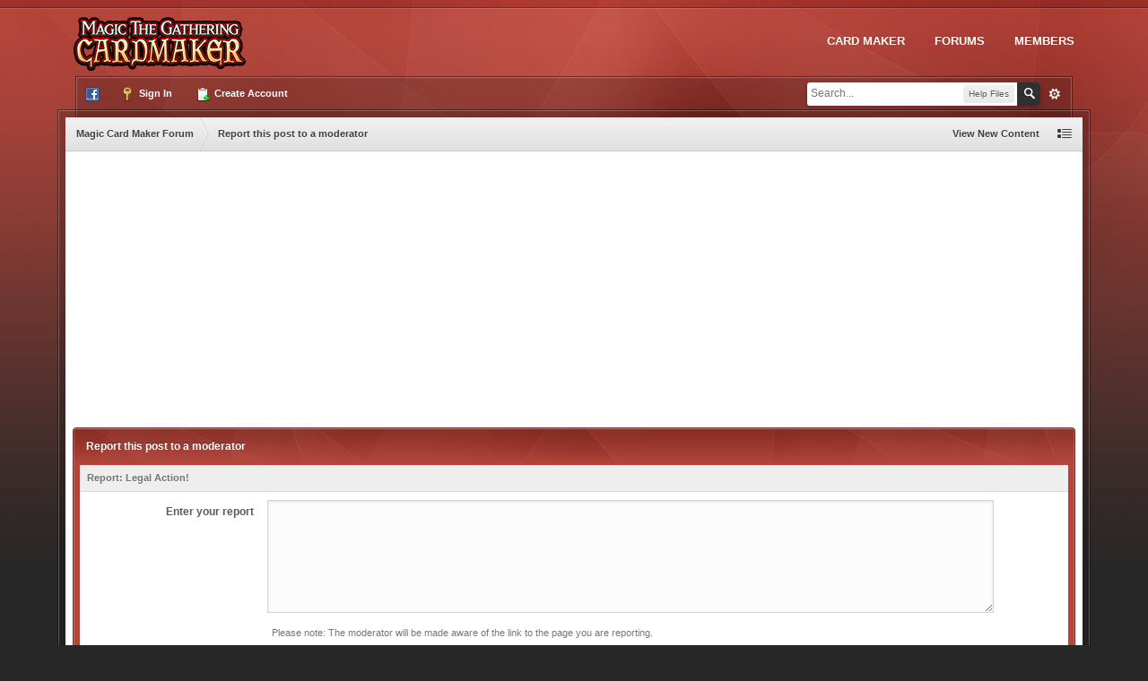

--- FILE ---
content_type: text/html;charset=UTF-8
request_url: https://forum.mtgcardmaker.com/index.php?app=core&module=reports&rcom=post&tid=80911&pid=107435&page=
body_size: 29165
content:
<!DOCTYPE html>
	<html lang="en"  xmlns:fb="http://www.facebook.com/2008/fbml">
	<head>
		<meta charset="UTF-8" />
		<title>Report this post to a moderator</title>
		<meta http-equiv="X-UA-Compatible" content="IE=edge" />
		<link rel="shortcut icon" href='https://forum.mtgcardmaker.com/favicon.ico' />
		<link rel="image_src" href="https://forum.mtgcardmaker.com/public/style_images/5_mtglogo_alt.png" />
		<script type='text/javascript'>
		//<![CDATA[
			jsDebug			= 0; /* Must come before JS includes */
			DISABLE_AJAX	= parseInt(0); /* Disables ajax requests where text is sent to the DB; helpful for charset issues */
			inACP			= false;
			var isRTL		= false;
			var rtlIe		= '';
			var rtlFull		= '';
		//]]>
		</script>
		
		

	
	<style type="text/css" >
		/* Inline CSS */
		
/* CSS: ipb_help*/

	</style>
	

	<style type="text/css" title="Main" media="screen">
		/* Inline CSS */
		
/* CSS: calendar_select*/
.calendar_date_select{color:white;border:#777 1px solid;display:block;width:195px;z-index:1000}iframe.ie6_blocker{position:absolute;z-index:999}.calendar_date_select thead
th{font-weight:bold;background-color:#aaa;border-top:1px solid #777;border-bottom:1px solid #777;color:white !important}.calendar_date_select
.cds_buttons{text-align:center;padding:5px
0px;background-color:#555}.calendar_date_select
.cds_footer{background-color:black;padding:3px;font-size:12px;text-align:center}.calendar_date_select
table{margin:0px;padding:0px}.calendar_date_select
.cds_header{background-color:#ccc;border-bottom:2px solid #aaa;text-align:center}.calendar_date_select .cds_header
span{font-size:15px;color:black;font-weight:bold}.calendar_date_select
select{font-size:11px}.calendar_date_select .cds_header a:hover{color:white}.calendar_date_select .cds_header
a{width:22px;height:20px;text-decoration:none;font-size:14px;color:black !important}.calendar_date_select .cds_header
a.prev{float:left}.calendar_date_select .cds_header
a.next{float:right}.calendar_date_select .cds_header
a.close{float:right;display:none}.calendar_date_select .cds_header
select.month{width:90px}.calendar_date_select .cds_header
select.year{width:61px}.calendar_date_select .cds_buttons
a{color:white;font-size:9px}.calendar_date_select
td{font-size:12px;width:24px;height:21px;text-align:center;vertical-align:middle;background-color:#fff}.calendar_date_select
td.weekend{background-color:#eee;border-left:1px solid #ddd;border-right:1px solid #ddd}.calendar_date_select td
div{color:#000}.calendar_date_select td
div.other{color:#ccc}.calendar_date_select td.selected
div{color:white}.calendar_date_select tbody
td{border-bottom:1px solid #ddd}.calendar_date_select
td.selected{background-color:#777}.calendar_date_select td:hover{background-color:#ccc}.calendar_date_select
td.today{border:1px
dashed #999}.calendar_date_select td.disabled
div{color:#e6e6e6}.fieldWithErrors
.calendar_date_select{border:2px
solid red}
	</style>
	

	<style type="text/css" title="Main" media="screen,print">
		/* Inline CSS */
		
/* CSS: ipb_ckeditor*/
.as_content{font-size:1.0em;padding:6px;margin:8px;overflow:auto;max-height:400px}.as_buttons{text-align:right;padding:4px
0px}.as_message{display:inline-block}.ipsEditor_textarea{width:99%;height:200px;font-size:14px}.cke_browser_webkit{outline:none !important}.cke_top{background:#efefef url('https://forum.mtgcardmaker.com/public/style_images/overlayred/editor/toolbar_bg.png') repeat-x !important}.cke_skin_ips
.cke_wrapper.minimized{opacity:0.6 !important;background:none !important;border:none !important}.cke_skin_ips
.cke_wrapper.minimized.std{border:1px
solid #ddd !important}.cke_skin_ips .cke_wrapper.minimized .cke_contents,
.cke_skin_ips .cke_wrapper.minimized .cke_contents
iframe{height:80px !important}.cke_skin_ips{margin-bottom:0px !important}.cke_skin_ips
.cke_wrapper{padding:0px
5px 0px 3px !important;margin:2px
!important;border:1px
solid #ddd !important;background-color:#efefef !important;background-image:none !important}.cke_skin_ips
.cke_toolgroup{background-color:transparent !important}.cke_skin_ips .cke_button a:hover,
.cke_skin_ips .cke_button a:focus,
.cke_skin_ips .cke_button a:active{background-color:#ddd !important}.cke_skin_ips .cke_button a.cke_on,
.cke_skin_ips .cke_button a:hover.cke_on,
.cke_skin_ips .cke_button a:focus.cke_on,
.cke_skin_ips .cke_button a:active.cke_on{background-color:#ddd !important;-webkit-box-shadow:inset rgba(0,0,0,0.12) 0px 1px 2px !important;-moz-box-shadow:inset rgba(0,0,0,0.12) 0px 1px 2px !important;box-shadow:inset rgba(0,0,0,0.12) 0px 1px 2px !important}.cke_skin_ips
.cke_toolgroup{margin-right:0px !important}.cke_skin_ips
.cke_separator{border-left:solid 1px #ddd;display:inline-block !important;float:left;height:31px;margin:-3px 2px 0 2px}.cke_dialog_background_cover{background-color:#3e3e3e !important}.cke_skin_ips
.cke_dialog_title{background:#444 url('https://forum.mtgcardmaker.com/public/style_images/overlayred/highlight_faint.png') repeat-x 0 1px !important;color:#fff !important;padding:10px
10px 11px !important;font-size:16px !important;font-weight:300 !important;text-shadow:0 -1px 0px rgba(0,0,0,0.4);font-weight:normal}.cke_skin_ips
.cke_dialog_body{z-index:20000 !important}.cke_skin_ips
.cke_dialog_tabs{background:#444 !important}.cke_skin_ips
.cke_dialog_close_button{background:transparent url('https://forum.mtgcardmaker.com/public/style_images/overlayred/close_popup.png') no-repeat top left !important;width:13px !important;height:13px !important;top:11px !important;right:10px !important}.cke_skin_ips
span.cke_dialog_ui_button{height:22px !important;line-height:22px !important;font-size:12px !important;padding:0
10px !important;-moz-border-radius:2px !important;-webkit-border-radius:2px !important;border-radius:2px !important;display:inline-block !important;white-space:nowrap !important;background:#646464 url('https://forum.mtgcardmaker.com/public/style_images/overlayred/highlight_faint.png') repeat-x 0 0 !important;border:1px
solid #585858 !important;color:#fff !important;text-shadow:#474747 0px -1px 0px !important;-moz-box-shadow:rgba(0,0,0,0.43) 0px 1px 3px !important;-webkit-box-shadow:rgba(0,0,0,0.43) 0px 1px 3px !important;box-shadow:rgba(0,0,0,0.43) 0px 1px 3px !important;cursor:pointer !important}.cke_skin_ips .cke_dialog_footer
.cke_resizer{display:none}.ipsSmileyTray{position:relative;text-align:center;overflow:auto;margin:0px
auto 0px auto;padding:4px
24px 4px 24px;min-width:600px;width:75%;height:32px;border:1px
solid #ddd;-moz-border-radius:2px;-webkit-border-radius:2px;border-radius:2px;-moz-border-radius-topleft:0px;-webkit-border-radius-topleft:0px;border-top-left-radius:0px;-moz-border-radius-topright:0px;-webkit-border-radius-topright:0px;border-top-right-radius:0px;border-top:0px;-moz-box-shadow:0px 1px 4px rgba(0,0,0,0.15);-webkit-box-shadow:0px 1px 4px rgba(0,0,0,0.15);box-shadow:0px 1px 4px rgba(0,0,0,0.15);background:#efefef url('https://forum.mtgcardmaker.com/public/style_images/overlayred/highlight.png') repeat-x 0 0;overflow-y:hidden}.ipsSmileyTray
img.bbc_emoticon{opacity:0.8;cursor:pointer;margin:6px
3px 0px 3px;max-width:30px;max-height:30px}.ipsSmileyTray img.bbc_emoticon:hover{opacity:1.0}.ipsSmileyTray
.ipsSmileyTray_next{background:transparent url('https://forum.mtgcardmaker.com/public/style_images/overlayred/editor/next.png') no-repeat;background-position:0px 10px;display:inline-block;position:absolute;right:5px;top:4px;width:13px;height:30px;cursor:pointer}.ipsSmileyTray
.ipsSmileyTray_prev{background:transparent url('https://forum.mtgcardmaker.com/public/style_images/overlayred/editor/prev.png') no-repeat;background-position:0px 10px;display:inline-block;position:absolute;left:5px;top:4px;width:13px;height:30px;cursor:pointer}.ipsSmileyTray_all{display:block;width:auto;margin:6px
auto 0px auto;text-align:center;cursor:pointer;font-size:11px !important}.cke_dialog.cke_single_page
td.cke_dialog_contents{height:auto !important}.cke_dialog
.cke_dialog_ui_textarea{height:130% !important}table.cke_editor
td{padding:0px
!important}.cke_text,.cke_openbutton,.cke_panel{border-color:#a4a4a4 !important}.cke_skin_ips input.cke_dialog_ui_input_text,.cke_skin_ips
input.cke_dialog_ui_input_password{background:transparent none !important}.cke_skin_ips
.cke_dialog_contents{border-top:1px solid #333 !important}.cke_button_bold .cke_icon,
.cke_button_italic .cke_icon,
.cke_button_underline .cke_icon,
.cke_button_strike .cke_icon,
.cke_button_subscript .cke_icon,
.cke_button_superscript .cke_icon,
.cke_button_bulletedlist .cke_icon,
.cke_button_numberedlist .cke_icon,
.cke_button_link .cke_icon,
.cke_button_unlink .cke_icon,
.cke_button_ipscode .cke_icon,
.cke_button_ipsquote .cke_icon,
.cke_button_outdent .cke_icon,
.cke_button_indent .cke_icon,
.cke_button_justifyleft .cke_icon,
.cke_button_justifycenter .cke_icon,
.cke_button_justifyright .cke_icon,
.cke_button_ipsmedia .cke_icon,
.cke_button_textcolor .cke_icon,
.cke_button_ipsemoticon .cke_icon,
.cke_button_ipsbbcode_twitter .cke_icon,
.cke_button_image
.cke_icon{background-image:url("https://forum.mtgcardmaker.com/public/style_images/overlayred/editor/icons.png") !important}.cke_button_bold
.cke_icon{background-position:0 -64px !important}.cke_button_italic
.cke_icon{background-position:0 -80px !important}.cke_button_underline
.cke_icon{background-position:0 -96px !important}.cke_button_strike
.cke_icon{background-position:0 -112px !important}.cke_button_subscript
.cke_icon{background-position:0 -272px !important}.cke_button_superscript
.cke_icon{background-position:0 -256px !important}.cke_button_bulletedlist
.cke_icon{background-position:0 -240px !important}.cke_button_numberedlist
.cke_icon{background-position:0 -224px !important}.cke_button_link
.cke_icon{background-position:0 -320px !important}.cke_button_unlink
.cke_icon{background-position:0 -336px !important}.cke_button_ipscode
.cke_icon{background-position:0 -144px !important}.cke_button_ipsquote
.cke_icon{background-position:0 -304px !important}.cke_button_outdent
.cke_icon{background-position:0 -208px !important}.cke_button_indent
.cke_icon{background-position:0 -192px !important}.cke_button_justifyleft
.cke_icon{background-position:0 -32px !important}.cke_button_justifycenter
.cke_icon{background-position:0 0px !important}.cke_button_justifyright
.cke_icon{background-position:0 -48px !important}.cke_button_ipsmedia
.cke_icon{background-position:0 -288px !important}.cke_button_textcolor
.cke_icon{background-position:0 -176px !important}.cke_button_ipsemoticon
.cke_icon{background-position:0 -160px !important}.cke_button_ipsbbcode_twitter
.cke_icon{background-position:0 -352px !important}.cke_button_image
.cke_icon{background-position:0 -368px !important}
	</style>
	

	<style type="text/css" title="Main" media="screen,print">
		/* Inline CSS */
		
/* CSS: ipb_common*/
#lightbox{position:absolute;left:0;width:100%;z-index:16000 !important;text-align:center;line-height:0}#lightbox
img{width:auto;height:auto}#lightbox a
img{border:none}#outerImageContainer{position:relative;background-color:#fff;width:250px;height:250px;margin:0
auto}#imageContainer{padding:10px}#loading{position:absolute;top:40%;left:0%;height:25%;width:100%;text-align:center;line-height:0}#hoverNav{position:absolute;top:0;left:0;height:100%;width:100%;z-index:10}#imageContainer>#hoverNav{left:0}#hoverNav
a{outline:none}#prevLink,#nextLink{width:49%;height:100%;background-image:url('https://forum.mtgcardmaker.com/public/style_images/overlayred/spacer.gif');display:block}#prevLink{left:0;float:left}#nextLink{right:0;float:right}#prevLink:hover,#prevLink:visited:hover{background:url('https://forum.mtgcardmaker.com/public/style_images/overlayred/lightbox/prevlabel.gif') left 15% no-repeat}#nextLink:hover,#nextLink:visited:hover{background:url('https://forum.mtgcardmaker.com/public/style_images/overlayred/lightbox/nextlabel.gif') right 15% no-repeat}#imageDataContainer{font:10px Verdana, Helvetica, sans-serif;background-color:#fff;margin:0
auto;line-height:1.4em;overflow:auto;width:100%	}#imageData{padding:0
10px;color:#666}#imageData
#imageDetails{width:70%;float:left;text-align:left}#imageData
#caption{font-weight:bold}#imageData
#numberDisplay{display:block;clear:left;padding-bottom:1.0em}#imageData
#bottomNavClose{width:66px;float:right;padding-bottom:0.7em;outline:none}#overlay{position:fixed;top:0;left:0;z-index:15000 !important;width:100%;height:500px;background-color:#000}strong.bbc{font-weight:bold !important}em.bbc{font-style:italic !important}span.bbc_underline{text-decoration:underline !important}acronym.bbc{border-bottom:1px dotted #000}span.bbc_center,div.bbc_center,p.bbc_center{text-align:center;display:block}span.bbc_left,div.bbc_left,p.bbc_left{text-align:left;display:block}span.bbc_right,div.bbc_right,p.bbc_right{text-align:right;display:block}div.bbc_indent{margin-left:50px}del.bbc{text-decoration:line-through !important}.post.entry-content ul, ul.bbc, .as_content
ul{list-style:disc outside;margin:12px
0 12px 40px}.post.entry-content ul, ul.bbc ul.bbc, .as_content
ul{list-style-type:circle}.post.entry-content ul, ul.bbc ul.bbc ul.bbc, .as_content
ul{list-style-type:square}ul.decimal,ul.bbcol.decimal, .post.entry-content ol, .post_body ol, .as_content
ol{margin:12px
0 12px 40px !important;list-style-type:decimal !important}.post.entry-content ul.lower-alpha,ul.bbcol.lower-alpha{margin-left:40px;list-style-type:lower-alpha}.post.entry-content ul.upper-alpha,ul.bbcol.upper-alpha{margin-left:40px;list-style-type:upper-alpha}.post.entry-content ul.lower-roman,ul.bbcol.lower-roman{margin-left:40px;list-style-type:lower-roman}.post.entry-content ul.upper-roman,ul.bbcol.upper-roman{margin-left:40px;list-style-type:upper-roman}hr.bbc{display:block;border-top:2px solid #777}div.bbc_spoiler{}div.bbc_spoiler
span.spoiler_title{font-weight:bold}div.bbc_spoiler_wrapper{}div.bbc_spoiler_content{background:#fcfcfc;border:1px
dashed #e3e3e3;padding:5px;margin-top:5px}input.bbc_spoiler_show{width:45px;font-size: .8em;margin:0px;margin-left:5px;padding:0px}img.bbc_img{cursor:pointer}.signature
img.bbc_img{cursor:default}.signature a
img.bbc_img{cursor:pointer}pre.prettyprint,code.prettyprint{background-color:#fcfcfc !important;color:#000;padding:8px;border:1px
solid #e3e3e3;overflow:auto;font-size:11px;line-height:170%;font-family:monospace !important}pre.prettyprint{margin:1em
auto;padding:1em}div.blockquote{font-size:12px;padding:10px;border:1px
solid #e3e3e3;background:#fcfcfc;color:#9f9f9f}div.blockquote
div.blockquote{margin:0
10px 0 0}div.blockquote
p.citation{margin:6px
10px 0 0}p.citation{font-size:12px;padding:8px
10px;border:1px
solid #e3e3e3;border-bottom:0;background:#f2f2f2 url('https://forum.mtgcardmaker.com/public/style_images/overlayred/highlight.png') repeat-x 0 0;color:#535353;text-shadow:rgba(255,255,255,1) 0px 1px 0px;font-weight:bold;margin-top:5px;overflow-x:auto}blockquote.ipsBlockquote{font-size:12px;padding:10px;border:1px
solid #e3e3e3;border-top:1px solid #e8e8e8;background:#fcfcfc;color:#9f9f9f;margin-bottom:5px;margin:0;overflow-x:auto}blockquote.ipsBlockquote
blockquote.ipsBlockquote{margin:0
10px 0 0}blockquote.ipsBlockquote
p.citation{margin:6px
10px 0 0}blockquote.ipsBlockquote.built{border-top:none;-moz-border-top-right-radius:0px;-webkit-border-top-left-radius:0px;border-top-left-radius:0px;border-top-right-radius:0px}._sharedMediaBbcode{width:520px;background:#f5f5f5;border:1px
solid #d3d3d3;-moz-box-shadow:inset rgba(0,0,0,0.15) 0px 1px 4px;-webkit-box-shadow:inset rgba(0,0,0,0.15) 0px 1px 4px;box-shadow:inset rgba(0,0,0,0.15) 0px 1px 4px;-moz-border-radius:3px;-webkit-border-radius:3px;border-radius:3px;color:#616161;display:inline-block;margin-right:15px;margin-bottom:5px;padding:10px;min-height:75px}._sharedMediaBbcode
img.bbc_img{float:left}.bbcode_mediaWrap
.details{color:#616161;font-size:12px;line-height:1.5;margin-left:95px}.bbcode_mediaWrap .details
a{color:#616161;text-decoration:none}.bbcode_mediaWrap .details h5, .bbcode_mediaWrap .details h5
a{font:400 20px/1.3 "Helvetica Neue", Helvetica, Arial, sans-serif;color:#2c2c2c;word-wrap:break-word;max-width:420px}.bbcode_mediaWrap
img.sharedmedia_image{float:left;position:relative;max-width:80px}.bbcode_mediaWrap
img.sharedmedia_screenshot{float:left;position:relative;max-width:80px}.cke_button_ipsmedia
span.cke_label{display:inline !important}
	</style>
	

	<style type="text/css" title="Main" media="screen,print">
		/* Inline CSS */
		
/* CSS: ipb_editor*/
#ipboard_body
.input_rte{width:100%;height:250px}#ipboard_body .ips_editor.lite_edition
.input_rte{height:60px}#ipboard_body .ips_editor
.input_rte.unloaded_editor{font-family:arial,verdana,tahoma,sans-serif;font-style:italic;font-size:11px;color:#b4b4b4;padding:5px
0px;text-indent:5px}#ipboard_body
.ips_editor{border:2px
solid #dbdbdb;margin:8px;margin-right:0px;position:relative;line-height:100% !important}#ipboard_body .ips_editor.with_sidebar .controls,
#ipboard_body .ips_editor.with_sidebar
.editor{margin-right:200px}#ipboard_body .ips_editor
.controls{position:relative}#ipboard_body .ips_editor.with_sidebar
.sidebar{position:absolute;top:0px;right:1px;width:195px;bottom:1px;margin:0;border-width:1px;border-style:solid;border-color:#fafafa #dbdbdb #dbdbdb #fafafa}#ipboard_body .ips_editor.with_sidebar .sidebar
h4{background-color:#ebebeb;height:25px;color:#1d3652;font-size:10px;font-weight:bold}#ipboard_body .ips_editor.with_sidebar .sidebar h4
span{padding:6px
0 0 6px;display:block}#ipboard_body .ips_editor.with_sidebar .sidebar h4
img{float:right;margin:6px
6px 0 0;cursor:pointer}#ipboard_body .ips_editor.with_sidebar .sidebar
.emoticon_holder{width:100%;height:93%;overflow:auto;position:absolute;bottom:25px;top:25px}#ipboard_body .ips_editor.with_sidebar .sidebar .emoticon_holder
td{padding:5px
0}#ipboard_body
.show_all_emoticons{bottom:0px;position:absolute;width:100%;text-align:center;background:#ebebeb;height:25px}#ipboard_body .ips_editor.with_sidebar .sidebar
.emoticon_holder.no_bar{bottom:0px}#ipboard_body .ips_editor
.toolbar{height:30px;background:#ebebeb url('https://forum.mtgcardmaker.com/public/style_images/overlayred/gradient_bg.png') repeat-x left 50%;border-width:1px;border-style:solid;border-color:#fafafa #dbdbdb #dbdbdb #fafafa}#ipboard_body .ips_editor .toolbar
li{float:left;padding:3px}#ipboard_body .ips_editor .toolbar
li.sep{padding-right:4px;border-right:1px solid #dbdbdb;margin-right:4px}#ipboard_body .ips_editor .toolbar
li.left{float:left}#ipboard_body .ips_editor .toolbar
li.right{float:right}#ipboard_body .ips_editor .toolbar li
span{display:block;padding:3px}#ipboard_body .ips_editor ul.ipbmenu_content,
#ipboard_body .ips_editor ul.ipbmenu_content
li{display:block;float:none;background-color:#fff}#ipboard_body .ips_editor .toolbar li
.rte_control.rte_menu{font-size:11px;height:14px;border:1px
solid #b7b7b7;margin-top:1px;padding:4px
15px 2px 7px;background-color:#fff;background-image:url('https://forum.mtgcardmaker.com/public/style_images/overlayred/rte_icons/rte_arrow.png');background-repeat:no-repeat;background-position:right center}#ipboard_body
.rte_title{background-color:#dbdbdb;padding:4px;margin:-4px -4px 5px -4px;color:#1d3652;font-size:10px;font-weight:bold}#ipboard_body
.rte_fontsize{min-width:50px}#ipboard_body
.rte_font{min-width:85px}#ipboard_body
.rte_special{min-width:90px}#ipboard_body
.ipb_palette{padding:4px;background-color:#f4f4f4;border-width:1px 2px 2px 1px;border-style:solid;border-color:#dbdbdb;font-size:11px}#ipboard_body .ipb_palette
label{display:block;font-weight:bold;clear:both;width:auto !important;float:none !important;text-align:left !important}#ipboard_body .ipb_palette
input{clear:both;width:96%;margin-bottom:5px;font-size:11px;margin-right:6px}#ipboard_body .ipb_palette input[type="submit"],
#ipboard_body
.input_submit.emoticons{background-color:#dbdbdb;border:1px
solid #dbdbdb;margin:5px
auto 5px auto;text-align:center;padding:2px;color:#1d3652;font-size:11px;display:block;width:auto !important}#ipboard_body
.ipb_palette.extended{min-width:250px;max-width:320px}#ipboard_body .ipb_palette
pre{padding:5px
7px 10px 7px}#ipboard_body ul.fontsizes
li{padding:0.3em 0px !important}#ipboard_body .ipb_palette
table.rte_colors{border-collapse:separate;background-color:#fff;border-spacing:1px}#ipboard_body table.rte_colors
td{padding:6px;border:1px
solid #777;margin:1px;font-size:1px;cursor:pointer;height:18px}#ipboard_body
.rte_control{cursor:pointer;background:#e4e4e4;border:1px
solid #c5c5c5}#ipboard_body
.rte_hover{background-color:#dbdbdb}#ipboard_body
.rte_selected{background-color:#d4d4d4;border:1px
solid #b8b8b8}
	</style>
	

	<style type="text/css" >
		/* Inline CSS */
		
/* CSS: ipb_login_register*/

	</style>
	

	<style type="text/css" title="Main" media="screen,print">
		/* Inline CSS */
		
/* CSS: ipb_styles*/
body,div,dl,dt,dd,ul,ol,li,h1,h2,h3,h4,h5,h6,pre,form,fieldset,input,textarea,p,blockquote,th,td{margin:0;padding:0}table{border-spacing:0}fieldset,img{border:0}address,caption,cite,code,dfn,th,var{font-style:normal;font-weight:normal}ol,ul{list-style:none}caption,th{text-align:left}h1,h2,h3,h4,h5,h6{font-size:100%;font-weight:normal}q:before,q:after{content:''}abbr,acronym{border:0}hr{display:none;border:0}address{display:inline}body{background:#272727 url("https://forum.mtgcardmaker.com/public/style_images/overlayred/background.jpg") repeat-x 0 0;color:#5a5a5a;font:normal 11px tahoma,helvetica,arial,sans-serif;position:relative;padding-bottom:20px}input,select,textarea{font:normal 12px tahoma,helvetica,arial,sans-serif}h3,strong{font-weight:bold}em{font-style:italic}img,.input_check,.input_radio{vertical-align:middle}legend{display:none}table{width:100%}td{padding:3px}a{color:#b4453b;text-decoration:none}a:hover{color:#2f2f2f}::-moz-selection{color:#fff;background:#9f4138}::selection{color:#fff;background:#9f4138}.ipsList_inline>li{display:inline-block;margin:0
3px}.ipsList_inline>li:first-child{margin-left:0}.ipsList_inline>li:last-child{margin-right:0}.ipsList_inline.ipsList_reset>li:first-child{margin-left:3px}.ipsList_inline.ipsList_reset>li:last-child{margin-right:3px}.ipsList_inline.ipsList_nowrap{white-space:nowrap}.ipsList_withminiphoto>li{padding:7px}.ipsList_withmediumphoto > li
.list_content{margin-left:60px}.ipsList_withminiphoto > li
.list_content{margin-left:44px}#index_stats .ipsList_withtinyphoto .list_content,
.ipsList_withtinyphoto > li
.list_content{margin-left:32px}.list_content{word-wrap:break-word}.ipsList_data
li{padding:6px;line-height:1.3}.ipsList_data
.row_data{display:inline-block;word-wrap:break-word;max-width:100%}.ipsList_data .row_title, .ipsList_data
.ft{display:inline-block;float:left;width:120px;font-weight:bold;text-align:right;padding-right:10px}.ipsList_data.ipsList_data_thin .row_title, .ipsList_data.ipsList_data_thin
.ft{width:80px}.ipsType_pagetitle,.ipsType_subtitle{font:300 26px/1.4 Helvetica,Arial,sans-serif;color:#323232}.ipsType_subtitle{font-size:18px}.ipsType_sectiontitle{font-size:16px;font-weight:normal;color:#595959;padding:5px
0}.ipsType_pagedesc{color:#7f7f7f;line-height:1.5}.ipsType_pagedesc
a{text-decoration:underline}.ipsType_textblock{line-height:1.7}.ipsType_small{font-size:11px}.ipsType_smaller, .ipsType_smaller
a{font-size:11px !important}.ipsType_smallest, .ipsType_smallest
a{font-size:10px !important}.ipsBox_container
.ipsType_pagetitle{margin-bottom:6px}.ipsReset{margin:0px
!important;padding:0px
!important}.wrapper{margin:0
auto;min-width:980px;max-width:1600px;width:90%}#contentOut{background:url("https://forum.mtgcardmaker.com/public/style_images/overlayred/trans20.png") repeat;background:rgba(0,0,0,0.18);border:1px
solid #181818;border:1px
solid rgba(0,0,0,0.35);-webkit-box-shadow:inset rgba(255,255,255,0.25) 0px 0px 0px 1px;-moz-box-shadow:inset rgba(255,255,255,0.25) 0px 0px 0px 1px;box-shadow:inset rgba(255,255,255,0.25) 0px 0px 0px 1px;padding:8px;position:relative}#contentIn{background:#fff}#user_bar{background:url("https://forum.mtgcardmaker.com/public/style_images/overlayred/trans20.png") repeat;background:rgba(0,0,0,0.18);border:1px
solid #181818;border:1px
solid rgba(0,0,0,0.35);-webkit-box-shadow:inset rgba(255,255,255,0.25) 0px 0px 0px 1px;-moz-box-shadow:inset rgba(255,255,255,0.25) 0px 0px 0px 1px;box-shadow:inset rgba(255,255,255,0.25) 0px 0px 0px 1px;border-bottom:0;height:46px;margin:0
20px -10px 20px}#content{padding:8px;line-height:120%}.row1,.post_block.row1{background-color:#fff}.row2,.post_block.row2{background-color:#fff}.unread
.highlight_unread{font-weight:bold}#recentajaxcontent li,
#idm_categories a,
#index_stats .status_list li,
#panel_files .file_listing li,
#panel_screenshots #ss_linked li,
.file_listing,
#cart_totals td,
div#member_filters li,
#files li,
.ipsType_sectiontitle,
#order_review td,
#package_details .package_info,
.block_list li,
.package_view_top,
.member_entry,
#help_topics li,
.ipsBox_container .ipsType_pagetitle,
.userpopup dl,
#announcements td,
.sideVerticalList li,
fieldset.with_subhead ul,
.ipsList_data li,
.ipsList_withminiphoto li,
table.ipb_table td,
.store_categories li,
#mini_cart li,
#index_stats div[id*="statusReply"],
#ipg_category .ipg_category_row,
.block_inner .ipb_table td,
.gallery_pane h2,
.status_feedback li[id*="statusReply"],
.ipsSideMenu ul li,
#usercp_content .ipsType_subtitle,
.ipbfs_login_row,
.articles .block-1,
.articles .type-1x2x2 .article_row,
#idm_category .idm_category_row,
#category_list li a,
.ipsComment,
#forum_table.ipb_table tr:last-of-type
td{border-bottom:1px solid #f3f3f3}.ipsSideMenu ul,
#register_form hr,
#login_form hr,
.ipsSettings_section,
#index_stats div[id*="statusReply"]:first-child{border-top:1px solid #f3f3f3}.articles .type-1x2x2 .article_row:last-child,
.store_categories ul:last-of-type li:last-of-type,
#idm_categories li:last-of-type a,
#idm_category .idm_category_row:last-of-type,
.sideVerticalList li:last-of-type,
#index_stats div[id*="statusReply"].status_reply,
.ipsList_withminiphoto li:last-of-type,
.member_entry:last-of-type,
.ipsList_data li:last-of-type,
#help_topics li:last-of-type,
table.ipb_table tr:last-of-type
td{border-bottom:0}.highlighted{background-color:#f3f3f3}.border,
.statistics,
.post_block,
.ipsComment,
.popupInner,
.no_messages,
.poll_question ol,
.ipsBox_container,
.ipsFloatingAction,
.column_view
.post_body{background:#fff}.ipsBox_container{border:1px
solid #ccc}.ipsBox{background:#eee}.ipsBox_container.moderated{background:#f8f1f3;border:1px
solid #d6b0bb}.ipsBox_notice,.ipsBox_highlight{background:#f4fcff;border-bottom:1px solid #cae9f5}.border{border:1px
solid #ccc;border-top:0}.removeDefault .ipsBox,.removeDefault.ipsBox{padding:0;background:none transparent}.removeDefault .ipsBox_container,.removeDefault.ipsBox_container{border:0}.box{background:#b4453b url('https://forum.mtgcardmaker.com/public/style_images/overlayred/maintitle.png') repeat-x 0 0;-moz-border-radius:4px 4px;-webkit-border-radius:4px;border-radius:4px;border:1px
solid #752922;padding:0px
7px 7px 7px;-webkit-box-shadow:inset rgba(255,255,255,0.2) 0px 0px 0px 1px;-moz-box-shadow:inset rgba(255,255,255,0.2) 0px 0px 0px 1px;box-shadow:inset rgba(255,255,255,0.2) 0px 0px 0px 1px}.box_in{background:#fcfcfc;-webkit-border-radius:4px;-moz-border-radius:4px;border-radius:4px}.maintitle{background:#b4453b url('https://forum.mtgcardmaker.com/public/style_images/overlayred/maintitle.png') repeat-x 0 0;color:#fff;text-shadow:rgba(0,0,0,0.4) 0px -1px 0px;padding:14px;font-size:12px;font-weight:bold;-moz-border-radius:4px 4px 0 0;-webkit-border-top-left-radius:4px;-webkit-border-top-right-radius:4px;border-radius:4px 4px 0 0;border:1px
solid #752922;border-bottom:0;overflow:hidden}.maintitle
a{color:#fff}.collapsed
.maintitle{opacity:0.2;-moz-border-radius:4px;-webkit-border-radius:4px;border-radius:4px}.collapsed .maintitle:hover{opacity:0.4}.maintitle
.toggle{visibility:hidden;background:url('https://forum.mtgcardmaker.com/public/style_images/overlayred/cat_minimize.png') no-repeat;text-indent:-3000em;width:32px;height:22px;margin:-5px -5px -10px 0;display:block;outline:0}.maintitle:hover
.toggle{visibility:visible}.collapsed
.toggle{background-image:url('https://forum.mtgcardmaker.com/public/style_images/overlayred/cat_maximize.png')}.header_left{background:url('https://forum.mtgcardmaker.com/public/style_images/overlayred/header_left.png') no-repeat 0 0}.header_right{background:url('https://forum.mtgcardmaker.com/public/style_images/overlayred/header_right.png') no-repeat 100% 0}.maintitle_base{background:#363636 url('https://forum.mtgcardmaker.com/public/style_images/overlayred/maintitle_base.png') repeat-x 0 0}.box
.maintitle{border:0;padding:14px
7px;background:none transparent}a.ipsBadge:hover{color:#fff}.ipsBadge_green{background:#7ba60d}.ipsBadge_purple{background:#af286d}.ipsBadge_grey{background:#5b5b5b}.ipsBadge_lightgrey{background:#b3b3b3}.ipsBadge_orange{background:#ED7710}.ipsBadge_red{background:#bf1d00}.bar{}.bar.altbar{}.header{color:#fff;text-shadow:rgba(0,0,0,0.8) 0px -1px 0px;background:#414141 url('https://forum.mtgcardmaker.com/public/style_images/overlayred/highlight_faint.png') repeat-x 0 0}.header
th{border-bottom:1px solid #383838;border-top:1px solid #383838;padding:6px
!important}body .ipb_table .header a,
body .topic_options
a{color:#fff}.bbc_url,.bbc_email{color:#b4453b;text-decoration:underline}.date, .poll_question
.votes{color:#747474;font-size:11px}.no_messages{padding:15px
10px}.tab_bar{background-color:#f1f1f1;color:#818181}.tab_bar
li.active{background-color:#454545;color:#fff}.tab_bar.no_title.mini{border-bottom:8px solid #454545}.ipbmenu_content,.ipb_autocomplete{background:#fff;border:1px
solid #c6c6c6;-webkit-box-shadow:rgba(0,0,0,0.1) 0px 1px 5px;-moz-box-shadow:rgba(0,0,0,0.1) 0px 1px 5px;box-shadow:rgba(0,0,0,0.1) 0px 1px 5px}.ipbmenu_content li, .ipb_autocomplete
li{border-bottom:1px solid #ededed}.ipb_autocomplete
li{padding:3px}.ipb_autocomplete
li.active{background:#f5f5f5}.ipbmenu_content a:hover{background:#f5f5f5}.input_submit{background:#323232 url('https://forum.mtgcardmaker.com/public/style_images/overlayred/highlight_faint.png') repeat-x 0 0;border-color:#2b2b2b;color:#fff;text-shadow:#2b2b2b 0px -1px 0px;-moz-box-shadow:rgba(0,0,0,0.43) 0px 1px 3px;-webkit-box-shadow:rgba(0,0,0,0.43) 0px 1px 3px;box-shadow:rgba(0,0,0,0.43) 0px 1px 3px;-moz-border-radius:2px;-webkit-border-radius:2px;border-radius:2px}.input_submit:hover{background-color:#434343;color:#fff}.input_submit.alt{background:#646464 url('https://forum.mtgcardmaker.com/public/style_images/overlayred/highlight_faint.png') repeat-x 0 0;border-color:#585858;color:#fff;text-shadow:#474747 0px -1px 0px;-moz-box-shadow:rgba(0,0,0,0.43) 0px 1px 3px;-webkit-box-shadow:rgba(0,0,0,0.43) 0px 1px 3px;box-shadow:rgba(0,0,0,0.43) 0px 1px 3px}.input_submit.alt:hover{background-color:#6f6f6f;color:#fff}.input_submit.delete{background:#ad2930 url('https://forum.mtgcardmaker.com/public/style_images/overlayred/highlight_faint.png') repeat-x 0 0;border-color:#962D29;color:#fff;text-shadow:#771c20 0px -1px 0px}.input_submit.delete:hover{background-color:#bf3631;color:#fff}.input_submit:active{-webkit-box-shadow:inset rgba(0,0,0,0.8) 0px 1px 3px;-moz-box-shadow:inset rgba(0,0,0,0.8) 0px 1px 3px;box-shadow:inset rgba(0,0,0,0.8) 0px 1px 3px;position:relative;top:1px}.input_submit.alt:active{-webkit-box-shadow:inset rgba(0,0,0,0.5) 0px 1px 3px;-moz-box-shadow:inset rgba(0,0,0,0.5) 0px 1px 3px;box-shadow:inset rgba(0,0,0,0.5) 0px 1px 3px}body#ipboard_body fieldset.submit,
body#ipboard_body p.submit,.ipsForm_submit{background:#e5e5e5 url('https://forum.mtgcardmaker.com/public/style_images/overlayred/highlight.png') repeat-x 0 0;border-top:1px solid #c9c9c9}.moderated, body .moderated td, .moderated td.altrow, .post_block.moderated, .post_block.moderated .post_body,
body td.moderated, body
td.moderated{background-color:#f8f1f3}.post_block.moderated{border-color:#e9d2d7}.moderated.post_block
h3{background-color:#e0afaf;border:0;text-shadow:none}.moderated .row2, .moderated
.post_controls{background-color:#f0e0e3}.moderated, .moderated
a{color:#6f3642}.moderated h3, .moderated h3
a{color:#6f3642 !important}#header_bar{background:#323232 url('https://forum.mtgcardmaker.com/public/style_images/overlayred/highlight_faint.png') repeat-x 0 1px;padding:0;text-align:right}#admin_bar{font-size:11px;line-height:28px;padding:0
12px;background:#323232 url('https://forum.mtgcardmaker.com/public/style_images/overlayred/highlight_faint.png') repeat-x 0 1px;overflow:hidden;margin-bottom:8px;-webkit-border-radius:2px;-moz-border-radius:2px;border-radius:2px}#admin_bar
li{padding-left:10px;padding-right:10px}#admin_bar li.active
a{color:#fc6d35}#admin_bar
a{color:#8a8a8a}#admin_bar a:hover{color:#fff}#user_navigation{color:#9f9f9f;font-size:11px;line-height:36px;height:45px;float:left;overflow:hidden}#user_navigation>ul>li>a{font-weight:bold}#user_navigation
a{color:#fff;float:left;padding:0
13px 9px 13px;line-height:36px;outline:none;height:36px}#user_navigation a:hover{background:url('https://forum.mtgcardmaker.com/public/style_images/overlayred/trans10.png') repeat;background:rgba(0,0,0,0.1)}#user_navigation
.user_photo{position:relative;height:24px;width:auto;border:1px
solid #464646;padding:1px;background:#fff;margin:-3px -9px 0px -9px}#user_navigation #sign_in img,
#user_navigation #register_link
img{vertical-align:middle;position:relative;margin:-1px 2px 0 0}#user_navigation .ipsList_inline
li{margin:0;padding:0;float:left}#user_link_dd,.dropdownIndicator{display:inline-block;width:9px;height:5px;background:url('https://forum.mtgcardmaker.com/public/style_images/overlayred/header_dropdown.png') no-repeat left}#user_link_menucontent #links
li{width:50%;float:left;margin:3px
0;white-space:nowrap}#user_link_menucontent #links
a{display:block}#user_link.menu_active #user_link_dd, .menu_active .dropdownIndicator, li.active
.dropdownIndicator{background-position:right}#community_app_menu .menu_active
.dropdownIndicator{background-position:left}#community_app_menu li.active .menu_active
.dropdownIndicator{background-position:right}#user_link_menucontent
#statusForm{margin-bottom:15px}#user_link_menucontent
#statusUpdate{margin-bottom:5px}#user_link_menucontent>div{margin-left:15px;width:265px;text-align:left}#statusSubmitGlobal{margin-top:3px}#user_navigation a#user_link.menu_active,
#user_navigation a#notify_link.menu_active,
#user_navigation
a#inbox_link.menu_active{background-position:bottom;background-color:#fff;color:#323232;-moz-border-radius:3px 3px 0 0;-webkit-border-top-left-radius:3px;-webkit-border-top-right-radius:3px;border-radius:3px 3px 0 0;position:relative;z-index:10000}#notify_link,#inbox_link{vertical-align:middle;width:20px;padding:0px
8px 9px 8px !important;position:relative}#notify_link
img{background-image:url('https://forum.mtgcardmaker.com/public/style_images/overlayred/icon_notify.png')}#inbox_link
img{background-image:url('https://forum.mtgcardmaker.com/public/style_images/overlayred/icon_inbox.png')}#notify_link img, #inbox_link
img{width:20px;height:20px;background-repeat:no-repeat;background-position:0 0;margin-top:-2px}#notify_link.menu_active img, #inbox_link.menu_active
img{background-position:0 -20px}.services
img{vertical-align:middle;position:relative;margin:-1px -3px 0px -3px}#branding{height:85px}#logo{float:left}#logo
a.textLogo{color:#fff;height:74px;line-height:74px;padding:10px
12px 0 12px;font-weight:bold;font-size:24px;font-family:"Trebuchet MS",Arial,Helvetica,sans-serif;display:block;text-shadow:rgba(0,0,0,0.3) 3px 3px 0px;text-decoration:none}#primary_nav{font-size:13px;font-family:"Trebuchet MS",Arial,Helvetica,sans-serif;float:right;margin-top:30px;font-weight:bold;text-transform:uppercase}#community_app_menu>li{margin:0px
3px 0 0;position:relative}#community_app_menu>li>a{color:#fff;text-shadow:rgba(0,0,0,0.2) 0px -1px 0px;-webkit-border-radius:3px;-moz-border-radius:3px;border-radius:3px;display:block;outline:none;padding:0px
15px;line-height:32px;height:32px}#community_app_menu>li>a:hover,#community_app_menu>li>a.menu_active{background:url("https://forum.mtgcardmaker.com/public/style_images/overlayred/trans10.png") repeat;background:rgba(0,0,0,0.1);color:#fff;-webkit-box-shadow:inset rgba(0,0,0,0.15) 0px 1px 3px, rgba(255,255,255,0.05) 0px 0px 0px 1px, rgba(255,255,255,0.1) 0px 1px 0px;-moz-box-shadow:inset rgba(0,0,0,0.15) 0px 1px 3px, rgba(255,255,255,0.05) 0px 0px 0px 1px, rgba(255,255,255,0.1) 0px 1px 0px;box-shadow:inset rgba(0,0,0,0.15) 0px 1px 3px, rgba(255,255,255,0.05) 0px 0px 0px 1px, rgba(255,255,255,0.1) 0px 1px 0px}#community_app_menu>li.active>a{background:url("https://forum.mtgcardmaker.com/public/style_images/overlayred/trans20.png") repeat;background:rgba(0,0,0,0.2);color:#fff;-webkit-box-shadow:inset rgba(0,0,0,0.3) 0px 1px 3px, rgba(255,255,255,0.1) 0px 0px 0px 1px, rgba(255,255,255,0.2) 0px 1px 0px;-moz-box-shadow:inset rgba(0,0,0,0.3) 0px 1px 3px, rgba(255,255,255,0.1) 0px 0px 0px 1px, rgba(255,255,255,0.2) 0px 1px 0px;box-shadow:inset rgba(0,0,0,0.3) 0px 1px 3px, rgba(255,255,255,0.1) 0px 0px 0px 1px, rgba(255,255,255,0.2) 0px 1px 0px}#primary_nav a.ipbmenu
img{margin-right:-6px}#primary_extra_menucontent,#more_apps_menucontent,.submenu_container{background:#923830;font-size:11px;border:0;min-width:140px;-webkit-box-shadow:none;-moz-box-shadow:none;box-shadow:none;-moz-border-radius:0 0 4px 4px;-webkit-border-bottom-right-radius:4px;-webkit-border-bottom-left-radius:4px;border-radius:0 0 4px 4px}#primary_extra_menucontent li,
#more_apps_menucontent li, .submenu_container
li{padding:0;border:0;float:none !important;min-width:150px}#primary_extra_menucontent a,
#more_apps_menucontent a, .submenu_container
a{display:block;padding:8px
10px;color:#fff}#primary_extra_menucontent a:hover,
#more_apps_menucontent a:hover, .submenu_container a:hover{background:#9e433b;color:#fff}#primary_extra_menucontent li:last-child a,
#more_apps_menucontent li:last-child
a{-moz-border-radius:0 0 4px 4px;-webkit-border-bottom-right-radius:4px;-webkit-border-bottom-left-radius:4px;border-radius:0 0 4px 4px}#community_app_menu
.submenu_container{width:260px}#community_app_menu .submenu_container
li{width:260px}#secondary_navigation{background:#e0e0e0 url('https://forum.mtgcardmaker.com/public/style_images/overlayred/secondary_nav_bg.png') repeat-x 0 0;border-bottom:1px solid #c5c5c5;text-shadow:#fff 0px 1px 0px;overflow:hidden;font-weight:bold;color:#3e3e3e;line-height:37px;clear:both}#secondary_navigation
a{color:#3e3e3e;line-height:37px;height:37px}#secondary_navigation a:hover{color:#292929}#secondary_navigation #breadcrumb
li{float:left}#secondary_navigation #breadcrumb li
a{padding-left:12px;margin-left:-15px;background:url('https://forum.mtgcardmaker.com/public/style_images/overlayred/secondary_nav.png') no-repeat 0 0;display:block;outline:none;text-decoration:none}#secondary_navigation #breadcrumb li.first
a{margin-left:0;background:none;padding-left:0px}#secondary_navigation #breadcrumb li
span{display:block;padding-right:17px;padding-left:4px;background:url('https://forum.mtgcardmaker.com/public/style_images/overlayred/secondary_nav.png') no-repeat 100% 0}#secondary_navigation #breadcrumb li>span{padding-left:4px;background:none transparent;color:#3e3e3e}#secondary_navigation #breadcrumb li.first a
span{padding-left:12px;-webkit-border-top-left-radius:3px;-webkit-border-bottom-left-radius:3px;-moz-border-radius:3px 0px 0px 3px;border-radius:3px 0px 0px 3px}#secondary_navigation #breadcrumb li a:hover{background-position:0 -43px}#secondary_navigation #breadcrumb li a:hover
span{background-position:100% -43px}#secondary_navigation #breadcrumb li a:active{background-position:0 -86px}#secondary_navigation #breadcrumb li a:active
span{background-position:100% -86px}#secondary_links{overflow:hidden;padding-right:4px}#secondary_links
li{float:left;margin:0}#secondary_links
a{padding:0
12px;display:block}#secondary_links
img{vertical-align:top;width:16px;height:16px;position:relative;margin:10px
-4px 0 -4px}#secondary_links a:hover
img{opacity:0.7}.breadcrumb{color:#777;font-size:11px}.breadcrumb
a{color:#777}.breadcrumb li
.nav_sep{margin:0
5px 0 0}.breadcrumb li:first-child{margin-left:0}.breadcrumb.bottom{margin-top:10px;width:100%;display:none}.ipsHeaderMenu{background:#fff;padding:10px;-moz-border-radius:0 0 6px 6px;-webkit-border-bottom-right-radius:6px;-webkit-border-bottom-left-radius:6px;border-radius:0 0 6px 6px;overflow:hidden;width:340px}.ipsHeaderMenu.boxShadow{-webkit-box-shadow:rgba(0,0,0,0.4) 0px 0px 10px;-moz-box-shadow:rgba(0,0,0,0.4) 0px 0px 10px;box-shadow:rgba(0,0,0,0.4) 0px 0px 10px}.ipsHeaderMenu
.ipsType_sectiontitle{margin-bottom:8px}#user_notifications_link_menucontent.ipsHeaderMenu,#user_inbox_link_menucontent.ipsHeaderMenu{width:300px}#search{margin:6px
6px 0 0}#main_search{font-size:12px;border:0;padding:0;background:transparent;width:138px;outline:0}#main_search.inactive{color:#bcbcbc}#search_wrap{position:relative;background:#fff;display:block;padding:0
26px 0 4px;height:26px;line-height:25px;-moz-border-radius:3px 4px 4px 3px;-webkit-border-top-left-radius:3px;-webkit-border-top-right-radius:4px;-webkit-border-bottom-right-radius:4px;-webkit-border-bottom-left-radius:3px;border-radius:3px 4px 4px 3px;-webkit-box-shadow:0px 2px 4px rgba(0,0,0,0.2);-moz-box-shadow:0px 2px 4px rgba(0,0,0,0.2);box-shadow:0px 2px 4px rgba(0,0,0,0.2);min-width:230px}#adv_search{width:26px;height:26px;-webkit-border-radius:3px;-moz-border-radius:3px;border-radius:3px;background:url('https://forum.mtgcardmaker.com/public/style_images/overlayred/advanced_search.png') no-repeat 50% 50%;text-indent:-3000em;display:inline-block;margin-left:3px}#adv_search:hover{background-color:rgba(0,0,0,0.2)}#search
.submit_input{background:#303030 url('https://forum.mtgcardmaker.com/public/style_images/overlayred/search_icon.png') no-repeat 50%;text-indent:-3000em;padding:0;border:0;display:block;width:26px;height:26px;position:absolute;right:0;top:0;bottom:0;-moz-border-radius:0 3px 3px 0;-webkit-border-top-right-radius:3px;-webkit-border-bottom-right-radius:3px;border-radius:0 3px 3px 0}#search .submit_input:hover{background-color:#191919}#search_options{max-width:80px;text-overflow:ellipsis;overflow:hidden;font-size:10px;height:20px;line-height:20px;margin:3px
3px 3px 0;padding:0
6px;-moz-border-radius:3px;-webkit-border-radius:3px;border-radius:3px;background:#eaeaea url('https://forum.mtgcardmaker.com/public/style_images/overlayred/highlight.png') repeat-x 0 1px;display:inline-block;text-shadow:#fff 0px 1px 0px;float:right}#search_options_menucontent{min-width:130px;padding:0;background:#fff;border:1px
solid #c6c6c6}#search_options_menucontent
input{margin-right:10px}#search_options_menucontent
li{border-bottom:1px solid #ededed;white-space:nowrap}#search_options_menucontent li:last-of-type{border-bottom:0}#search_options_menucontent label:hover{background:#f5f5f5}#search_options_menucontent
label{cursor:pointer;display:block;padding:0
6px}#search_options_menucontent
li.title{padding:3px
6px}#backtotop,#bottomScroll{width:24px;height:24px;line-height:20px;left:50%;top:50%;margin-left:-12px;margin-top:-12px;position:absolute;display:inline-block;background:#838383;-webkit-box-shadow:inset rgba(0,0,0,0.7) 0px 1px 3px, rgba(255,255,255,0.1) 0px 0px 0px 1px, rgba(255,255,255,0.3) 0px 1px 0px;-moz-box-shadow:inset rgba(0,0,0,0.7) 0px 1px 3px, rgba(255,255,255,0.1) 0px 0px 0px 1px, rgba(255,255,255,0.3) 0px 1px 0px;box-shadow:inset rgba(0,0,0,0.7) 0px 1px 3px, rgba(255,255,255,0.1) 0px 0px 0px 1px, rgba(255,255,255,0.3) 0px 1px 0px;text-align:center;-moz-border-radius:16px;-webkit-border-radius:16px;border-radius:16px;opacity:0.4;outline:0}#bottomScroll:hover,#backtotop:hover{background:#303030;color:#fff;opacity:1}#footer_utilities{padding:8px;position:relative;border-top:1px solid #d8d8d8;text-shadow:rgba(255,255,255,0.8) 0px 1px 0px;background:#eee url('https://forum.mtgcardmaker.com/public/style_images/overlayred/highlight_faint.png') repeat-x 0 0}#footer_utilities
.ipsList_inline{margin-top:3px;clear:left;float:left}#footer_utilities .ipsList_inline>li{margin:0}#footer_utilities .ipsList_inline>li>a{margin-right:0px;padding:4px
10px;display:inline-block}#footer_utilities
a.menu_active{background:url('https://forum.mtgcardmaker.com/public/style_images/overlayred/trans30.png') repeat;background:rgba(0,0,0,0.3);color:#fff;text-shadow:rgba(0,0,0,0.3) 0px -1px 0px;-moz-border-radius:10px;-webkit-border-radius:10px;border-radius:10px;-webkit-box-shadow:inset 0px 1px 3px rgba(0,0,0,0.5), rgba(255,255,255,0.16) 0px 1px 0px, rgba(255,255,255,0.05) 0px 0px 0px 1px;-moz-box-shadow:inset 0px 1px 3px rgba(0,0,0,0.5), rgba(255,255,255,0.16) 0px 1px 0px, rgba(255,255,255,0.05) 0px 0px 0px 1px;box-shadow:inset 0px 1px 3px rgba(0,0,0,0.5), rgba(255,255,255,0.16) 0px 1px 0px, rgba(255,255,255,0.05) 0px 0px 0px 1px}#copyright{text-align:right;line-height:22px;float:right}#ipsDebug_footer{width:900px;margin:8px
auto 0px auto;text-align:center;color:#404040;font-size:11px}#ipsDebug_footer
strong{margin-left:20px}#ipsDebug_footer
a{color:#404040}#rss_menu{background-color:#fef3d7;border:1px
solid #ed7710}#rss_menu
li{border-bottom:1px solid #fce19b}#rss_menu li:last-of-type{border-bottom:0}#rss_menu
a{color:#ed7710;padding:5px
8px;text-shadow:none}#rss_menu a:hover{background-color:#ed7710;color:#fff}.ipsUserPhoto{padding:1px;border:1px
solid #d5d5d5;background:#fff;-webkit-box-shadow:0px 2px 2px rgba(0,0,0,0.1);-moz-box-shadow:0px 2px 2px rgba(0,0,0,0.1);box-shadow:0px 2px 2px rgba(0,0,0,0.1)}.ipsUserPhotoLink:hover
.ipsUserPhoto{border-color:#a1a1a1;-webkit-box-shadow:0px 2px 2px rgba(0,0,0,0.2);-moz-box-shadow:0px 2px 2px rgba(0,0,0,0.2);box-shadow:0px 2px 2px rgba(0,0,0,0.2)}.ipsUserPhoto_variable{max-width:155px}.ipsUserPhoto_large{max-width:90px;max-height:90px}.ipsUserPhoto_medium{width:50px;height:50px}.ipsUserPhoto_mini{width:30px;height:30px}.ipsUserPhoto_tiny{width:20px;height:20px}.ipsUserPhoto_icon{width:16px;height:16px}.general_box{}.general_box
.none{color:#bcbcbc}.general_box.poll{margin:0;border-width:0 0 1px 0}.ipsBox,.ipsPad{padding:9px}.ipsPad_double{padding:9px
19px}.ipsBox_withphoto{margin-left:65px}.ipsBox_notice{padding:10px;line-height:1.6;margin-bottom:10px}.ipsBox_container
.ipsBox_notice{margin:-10px -10px 10px -10px}.ipsPad_half{padding:4px
!important}.ipsPad_left{padding-left:9px}.ipsPad_top{padding-top:9px}.ipsPad_top_slimmer{padding-top:7px}.ipsPad_top_half{padding-top:4px}.ipsPad_top_bottom{padding-top:9px;padding-bottom:9px}.ipsPad_top_bottom_half{padding-top:4px;padding-bottom:4px}.ipsMargin_top{margin-top:9px}.ipsBlendLinks_target
.ipsBlendLinks_here{opacity:0.5;-webkit-transition:all 0.1s ease-in-out;-moz-transition:all 0.2s ease-in-out}.ipsBlendLinks_target:hover
.ipsBlendLinks_here{opacity:1}.block_list>li{padding:5px
10px}.ipsModMenu{width:15px;height:15px;display:inline-block;text-indent:-2000em;background:url('https://forum.mtgcardmaker.com/public/style_images/overlayred/moderation_cog.png') no-repeat;margin-right:5px;vertical-align:middle}.ipsBadge{vertical-align:middle;display:inline-block;height:16px;line-height:16px;padding:0
5px;font-size:9px;font-weight:bold;text-transform:uppercase;color:#fff;text-shadow:rgba(0,0,0,0.2) 0px -1px 0px;-moz-border-radius:3px;-webkit-border-radius:3px;border-radius:3px;background-image:url('https://forum.mtgcardmaker.com/public/style_images/overlayred/highlight.png');background-repeat:repeat-x;background-position:0 -1px}.ipsBadge.has_icon
img{max-height:7px;vertical-align:baseline}#nav_app_ipchat
.ipsBadge{position:absolute}#ajax_loading{background:#000;color:#fff;text-align:center;padding:5px
0 8px;width:8%;top:0px;left:46%;-moz-border-radius:0 0 5px 5px;-webkit-border-bottom-right-radius:5px;-webkit-border-bottom-left-radius:5px;border-radius:0 0 5px 5px;z-index:10000;position:fixed;-moz-box-shadow:0px 3px 5px rgba(0,0,0,0.2);-webkit-box-shadow:0px 3px 5px rgba(0,0,0,0.2);box-shadow:0px 3px 5px rgba(0,0,0,0.2);opacity:0.6}#ipboard_body.redirector{width:500px;margin:150px
auto 0 auto}#ipboard_body.minimal{padding-top:40px}#ipboard_body.minimal
#ipbwrapper{width:900px;margin:0
auto}#ipboard_body.minimal
#content{-moz-border-radius:3px;-webkit-border-radius:3px;border-radius:3px;padding:20px
30px;margin-bottom:10px;background:#fafafa}#ipboard_body.minimal .ipsPad, #ipboard_body.minimal .ipsPad
a{color:#fff}#ipboard_body.minimal
h1{font-size:32px}#ipboard_body.minimal
.ipsType_pagedesc{font-size:16px}.progress_bar{background-color:#fff;border:1px
solid #838383}.progress_bar
span{background:#838383 url('https://forum.mtgcardmaker.com/public/style_images/overlayred/highlight.png') repeat-x 0 0;color:#fff;font-size:0em;font-weight:bold;text-align:center;text-indent:-2000em;height:10px;display:block;overflow:hidden}.progress_bar.limit
span{background:#b13c3c url('https://forum.mtgcardmaker.com/public/style_images/overlayred/highlight.png') repeat-x 0 0}.progress_bar span
span{display:none}.progress_bar.user_warn{margin:0
auto;width:80%}.progress_bar.user_warn
span{height:6px}.progress_bar.topic_poll{margin-top:2px;width:40%}li.rating
a{outline:0}.antispam_img{margin:0
3px 5px 0}span.error{color:#ad2930;font-weight:bold;clear:both}#recaptcha_widget_div{max-width:350px}#recaptcha_table{border:0
!important}.mediatag_wrapper{position:relative;padding-bottom:56.25%;padding-top:30px;height:0;overflow:hidden}.mediatag_wrapper iframe,
.mediatag_wrapper object,
.mediatag_wrapper
embed{position:absolute;top:0;left:0;width:100%;height:100%}.tab_filters ul, .tab_filters li, fieldset.with_subhead span.desc, fieldset.with_subhead label,.user_controls
li{display:inline}.right{float:right}.left{float:left}.hide{display:none}.short{text-align:center}.clear{clear:both}.clearfix:after{content:".";display:block;height:0;clear:both;visibility:hidden;overflow:hidden}.faded{opacity:0.5}.clickable{cursor:pointer}.reset_cursor{cursor:default}.bullets ul, .bullets ol,ul.bullets,ol.bullets{list-style:disc;margin-left:30px;line-height:150%;list-style-image:none}.bullets
li{padding:2px}#user_navigation #new_msg_count,.rounded{-moz-border-radius:3px;-webkit-border-radius:3px;border-radius:3px}.desc, .desc.blend_links a,p.posted_info{font-size:11px;color:#777}.desc.lighter, .desc.lighter.blend_links
a{color:#a4a4a4}.cancel{font-size:0.9em;font-weight:bold}.cancel,.cancel:hover{color:#ad2930}em.moderated{font-size:11px;font-style:normal;font-weight:bold}.positive{color:#6f8f52}.negative{color:#c7172b}.searchlite{background-color:yellow;color:red;font-size:14px}.activeuserposting{font-style:italic}.col_f_post{width:250px !important}.is_mod
.col_f_post{width:210px !important}td.col_c_post{padding-top:10px !important;width:250px}.col_f_icon{padding:0
0 0 3px !important;width:24px !important;text-align:center;vertical-align:middle}.col_n_icon{vertical-align:middle;width:24px;padding:0
!important}.col_f_views,.col_m_replies{width:100px !important;text-align:right;white-space:nowrap}.col_f_mod,.col_m_mod,.col_n_mod{width:40px;text-align:right}.col_f_preview{width:20px !important;text-align:right}.col_c_icon{padding:10px
3px 10px 5px !important;width:35px;text-align:right;vertical-align:middle}.col_c_post
.ipsUserPhoto{margin-top:3px}.col_n_date{width:250px}.col_m_photo,.col_n_photo{width:30px}.col_m_mod{text-align:right}.col_r_icon{width:3%}.col_f_topic,.col_m_subject{width:49%}.col_f_starter,.col_r_total,.col_r_comments{width:10%}.col_m_date,.col_r_updated,.col_r_section{width:18%}.col_c_stats{width:15%;text-align:right}.col_c_forum{width:auto}.col_mod,.col_r_mod{width:3%}.col_r_title{width:26%}table.ipb_table{width:100%;line-height:1.3}table.ipb_table
td{padding:10px}table.ipb_table tr.unread
h4{font-weight:bold}table.ipb_table tr.highlighted
td{border-bottom:0}table.ipb_table
th{font-size:11px;font-weight:bold;padding:8px
6px}.last_post{margin-left:45px}.last_post, .col_c_stats, .col_f_views, .line_height, .ipsList_withminiphoto
.list_content{line-height:18px}#user_notifications_link_menucontent
.list_content{line-height:130%}.col_c_post
.ipsUserPhotoLink{margin-top:-1px}.forum_desc{padding-top:5px}table.ipb_table h4,
table.ipb_table
.topic_title{font-size:12px;display:inline-block}table.ipb_table  .unread
.topic_title{font-weight:bold}table.ipb_table
.ipsModMenu{visibility:hidden}table.ipb_table tr:hover .ipsModMenu, table.ipb_table tr
.ipsModMenu.menu_active{visibility:visible}#announcements
h4{display:inline}#announcements
td{}.announcement
img{margin-right:4px}.forum_data{font-size:11px;color:#5c5c5c;display:inline-block;white-space:nowrap;margin:0px
0 0 8px}.desc_more{background:url('https://forum.mtgcardmaker.com/public/style_images/overlayred/desc_more.png') no-repeat top;display:inline-block;width:13px;height:13px;text-indent:-2000em}.desc_more:hover{background-position:bottom}.category_block .ipb_table
h4{}table.ipb_table
.subforums{margin:7px
0 3px 0px;overflow:hidden}table.ipb_table .subforums
li{background:url('https://forum.mtgcardmaker.com/public/style_images/overlayred/subforum_nonew.png') no-repeat 0 50%;padding:0
15px 0 15px;margin:0;float:left}table.ipb_table .subforums
li.unread{font-weight:bold;background-image:url('https://forum.mtgcardmaker.com/public/style_images/overlayred/subforum_new.png')}table.ipb_table
.expander{visibility:hidden;width:16px;height:16px;display:inline-block}table.ipb_table tr:hover
.expander{visibility:visible;opacity:0.2}table.ipb_table
td.col_f_preview{cursor:pointer}table.ipb_table tr td:hover .expander,.expander.open,.expander.loading{visibility:visible !important;opacity:1}table.ipb_table
.expander.closed{background:url('https://forum.mtgcardmaker.com/public/style_images/overlayred/icon_expand_close.png') no-repeat 0 0}table.ipb_table
.expander.open{background:url('https://forum.mtgcardmaker.com/public/style_images/overlayred/icon_expand_close.png') no-repeat 0 -19px}table.ipb_table
.expander.loading{background:url('https://forum.mtgcardmaker.com/public/style_images/overlayred/loading.gif') no-repeat}table.ipb_table .preview
td{padding:20px
10px 20px 29px;z-index:20000;border-top:0}table.ipb_table .preview td>div{line-height:1.4;position:relative}table.ipb_table .preview
td{-webkit-box-shadow:0px 4px 5px rgba(0,0,0,0.15);-moz-box-shadow:0px 4px 5px rgba(0,0,0,0.15);box-shadow:0px 4px 5px rgba(0,0,0,0.15)}.preview_col{margin-left:80px}.preview_info{padding-bottom:3px;margin:-3px 0 3px}table.ipb_table
.mini_pagination{opacity:0.5}table.ipb_table tr:hover
.mini_pagination{opacity:1}.ipsLayout.ipsLayout_withleft{padding-left:210px}.ipsBox.ipsLayout.ipsLayout_withleft{padding-left:220px}.ipsLayout.ipsLayout_withright{padding-right:210px;clear:left}.ipsBox.ipsLayout.ipsLayout_withright{padding-right:220px}.ipsLayout_content, .ipsLayout .ipsLayout_left,.ipsLayout_right{position:relative}.ipsLayout_content{width:100%;float:left}.ipsLayout
.ipsLayout_left{width:200px;margin-left:-210px;float:left}.ipsLayout
.ipsLayout_right{width:200px;margin-right:-210px;float:right}.ipsLayout_largeleft.ipsLayout_withleft{padding-left:280px}.ipsBox.ipsLayout_largeleft.ipsLayout_withleft{padding-left:290px}.ipsLayout_largeleft.ipsLayout
.ipsLayout_left{width:270px;margin-left:-280px}.ipsLayout_largeright.ipsLayout_withright{padding-right:280px}.ipsBox.ipsLayout_largeright.ipsLayout_withright{padding-right:290px}.ipsLayout_largeright.ipsLayout
.ipsLayout_right{width:270px;margin-right:-280px}.ipsLayout_smallleft.ipsLayout_withleft{padding-left:150px}.ipsBox.ipsLayout_smallleft.ipsLayout_withleft{padding-left:160px}.ipsLayout_smallleft.ipsLayout
.ipsLayout_left{width:140px;margin-left:-150px}.ipsLayout_smallright.ipsLayout_withright{padding-right:150px}.ipsBox.ipsLayout_smallright.ipsLayout_withright{padding-right:160px}.ipsLayout_smallright.ipsLayout
.ipsLayout_right{width:140px;margin-right:-150px}.ipsLayout_tinyleft.ipsLayout_withleft{padding-left:50px}.ipsBox.ipsLayout_tinyleft.ipsLayout_withleft{padding-left:60px}.ipsLayout_tinyleft.ipsLayout
.ipsLayout_left{width:40px;margin-left:-50px}.ipsLayout_tinyright.ipsLayout_withright{padding-right:50px}.ipsBox.ipsLayout_tinyright.ipsLayout_withright{padding-right:60px}.ipsLayout_tinyright.ipsLayout
.ipsLayout_right{width:40px;margin-right:-50px}.ipsLayout_bigleft.ipsLayout_withleft{padding-left:330px}.ipsBox.ipsLayout_bigleft.ipsLayout_withleft{padding-left:340px}.ipsLayout_bigleft.ipsLayout
.ipsLayout_left{width:320px;margin-left:-330px}.ipsLayout_bigright.ipsLayout_withright{padding-right:330px}.ipsBox.ipsLayout_bigright.ipsLayout_withright{padding-right:340px}.ipsLayout_bigright.ipsLayout
.ipsLayout_right{width:320px;margin-right:-330px}.ipsLayout_hugeleft.ipsLayout_withleft{padding-left:380px}.ipsBox.ipsLayout_hugeleft.ipsLayout_withleft{padding-left:390px}.ipsLayout_hugeleft.ipsLayout
.ipsLayout_left{width:370px;margin-left:-380px}.ipsLayout_hugeright.ipsLayout_withright{padding-right:380px}.ipsBox.ipsLayout_hugeright.ipsLayout_withright{padding-right:390px}.ipsLayout_hugeright.ipsLayout
.ipsLayout_right{width:370px;margin-right:-380px}.ipsField
.ipsField_title{font-weight:bold;font-size:12px;line-height:1.6}.ipsForm_required{color:#ab1f39;font-weight:bold}.ipsForm_horizontal
.ipsField_title{float:left;width:185px;padding-right:15px;padding-top:3px;text-align:right;line-height:1.8}.ipsForm_horizontal
.ipsField{margin-bottom:15px}.ipsForm_horizontal .ipsField_content, .ipsForm_horizontal
.ipsField_submit{margin-left:200px}.ipsForm_horizontal
.ipsField_checkbox{margin:0
0 5px 200px}.ipsForm_horizontal .ipsField_select
.ipsField_title{line-height:1.6}.ipsForm_vertical
.ipsField{margin-bottom:10px}.ipsForm_vertical
.ipsField_content{margin-top:3px}.ipsForm .ipsField_checkbox
.ipsField_content{margin-left:25px}.ipsForm .ipsField_checkbox
input{float:left;margin-top:3px}.ipsField_primary
input{font-size:18px}.ipsForm_submit{padding:5px
10px;text-align:right;margin-top:25px}.ipsForm_right{text-align:right}.ipsForm_left{text-align:left}.ipsForm_center{text-align:center}.ipsSettings_pagetitle{font-size:20px;margin-bottom:5px}.ipsSettings{padding:0
0px}.ipsSettings_section{margin:0
0 15px 0;padding:15px
0 0 0}.ipsSettings_section>div{margin-left:175px}.ipsSettings_section > div ul
li{margin-bottom:10px}.ipsSettings_section
.desc{margin-top:3px}.ipsSettings_sectiontitle{font:bold 13px Helvetica,Arial,sans-serif;width:165px;padding-left:10px;line-height:18px;float:left}.ipsSettings_fieldtitle{min-width:100px;margin-right:10px;font-size:14px;display:inline-block;vertical-align:top;padding-top:3px}.ipsTooltip{padding:5px;z-index:25000}.ipsTooltip_inner{padding:8px;background:#333;border:1px
solid #333;color:#fff;-webkit-box-shadow:0px 2px 4px rgba(0,0,0,0.3), 0px 1px 0px rgba(255,255,255,0.1) inset;-moz-box-shadow:0px 2px 4px rgba(0,0,0,0.3), 0px 1px 0px rgba(255,255,255,0.1) inset;box-shadow:0px 2px 4px rgba(0,0,0,0.3), 0px 1px 0px rgba(255,255,255,0.1) inset;-moz-border-radius:4px;-webkit-border-radius:4px;border-radius:4px;font-size:12px;text-align:center;max-width:250px}.ipsTooltip_inner
a{color:#fff}.ipsTooltip_inner
span{font-size:11px;color:#d2d2d2}.ipsTooltip.top{background:url('https://forum.mtgcardmaker.com/public/style_images/overlayred/stems/tooltip_top.png') no-repeat bottom center}.ipsTooltip.top_left{background-position:bottom left}.ipsTooltip.bottom{background:url('https://forum.mtgcardmaker.com/public/style_images/overlayred/stems/tooltip_bottom.png') no-repeat top center}.ipsTooltip.left{background:url('https://forum.mtgcardmaker.com/public/style_images/overlayred/stems/tooltip_left.png') no-repeat center right}.ipsTooltip.right{background:url('https://forum.mtgcardmaker.com/public/style_images/overlayred/stems/tooltip_right.png') no-repeat center left}.ipsHasNotifications{padding:0px
4px;height:12px;line-height:12px;background:#111;color:#fff !important;font-size:9px;text-align:center;-webkit-box-shadow:0px 2px 4px rgba(0,0,0,0.3), 0px 1px 0px rgba(255,255,255,0.1) inset;-moz-box-shadow:0px 2px 4px rgba(0,0,0,0.3), 0px 1px 0px rgba(255,255,255,0.1) inset;box-shadow:0px 2px 4px rgba(0,0,0,0.3), 0px 1px 0px rgba(255,255,255,0.1) inset;-moz-border-radius:2px;-webkit-border-radius:2px;border-radius:2px;position:absolute;top:4px;left:3px}.ipsHasNotifications_blank{display:none}#chat-tab-count.ipsHasNotifications{position:relative;left:4px;top:-2px;padding:2px
4px;text-shadow:none !important;position:absolute}.ipsSideMenu{padding:10px
0}.ipsSideMenu
h4{margin:0
10px 5px 25px;font-weight:bold;color:#383838}.ipsSideMenu
ul{margin-bottom:20px}.ipsSideMenu ul
li{font-size:11px}.ipsSideMenu ul li
a{padding:5px
10px 5px 25px;display:block}.ipsSideMenu ul li a:hover{background-color:rgba(0,0,0,0.03)}.ipsSideMenu ul li.active
a{background:#6b6b6b url('https://forum.mtgcardmaker.com/public/style_images/overlayred/icon_check_white.png') no-repeat 6px 8px;color:#fff;font-weight:bold}.ipsSteps{background:#e9e9e9;height:55px;-webkit-border-radius:3px;-moz-border-radius:3px;border-radius:3px}.ipsSteps li:first-child{-webkit-border-top-left-radius:3px;-webkit-border-bottom-left-radius:3px;-moz-border-radius:3px 0px 0px 3px;border-radius:3px 0px 0px 3px}.ipsSteps ul
li{float:left;padding:11px
33px 5px 18px;color:#323232;background-image:url('https://forum.mtgcardmaker.com/public/style_images/overlayred/wizard_step.png');background-repeat:no-repeat;background-position:100% -56px;position:relative;height:39px;text-shadow:rgba(255,255,255,0.6) 0px 1px 0px}.ipsSteps
.ipsSteps_active{background-position:100% 0;color:#fff;text-shadow:0px -1px 0 rgba(0,0,0,0.8)}.ipsSteps
.ipsSteps_done{}.ipsSteps_desc{font-size:11px}.ipsSteps_arrow{display:none}.ipsSteps_title{display:block;font-size:14px;padding-bottom:4px}.ipsSteps_active
.ipsSteps_arrow{display:block;position:absolute;left:-23px;top:0;width:23px;height:55px;background:url('https://forum.mtgcardmaker.com/public/style_images/overlayred/wizard_step.png') no-repeat 0 -112px}.ipsSteps ul li:first-child
.ipsSteps_arrow{display:none !important}.ipsVerticalTabbed{}.ipsVerticalTabbed_content{min-height:400px}.ipsVerticalTabbed_tabs>ul{width:149px !important;margin-top:10px;border-top:1px solid #ccc;border-left:1px solid #ccc}.ipsVerticalTabbed_minitabs.ipsVerticalTabbed_tabs>ul{width:40px !important}.ipsVerticalTabbed_tabs
li{background:#f6f6f6;color:#b4453b;border-bottom:1px solid #ccc;font-size:12px}.ipsVerticalTabbed_tabs li
a{display:block;padding:10px
8px;outline:0;color:#b4453b}.ipsVerticalTabbed_tabs li a:hover{background:#eee;color:#b4453b}.ipsVerticalTabbed_tabs li.active
a{width:135px;position:relative;z-index:8000;background:#fff;color:#b4453b;font-weight:bold}.ipsVerticalTabbed_minitabs.ipsVerticalTabbed_tabs li.active
a{width:24px}.ipsLikeBar{margin:10px
0;font-size:11px}.ipsLikeBar_info{line-height:22px;background:#f4f4f4;padding:0
10px;display:inline-block;-moz-border-radius:2px;-webkit-border-radius:2px;border-radius:2px}.ipsLikeButton{line-height:20px;padding:0
6px 0 25px;font-size:11px;display:inline-block;-moz-border-radius:2px;-webkit-border-radius:2px;border-radius:2px;text-shadow:rgba(0,0,0,0.2) 0px -1px 0px;color:#fff !important}.ipsLikeButton:hover{color:#fff !important}.ipsLikeButton.ipsLikeButton_enabled{background:#69af31 url('https://forum.mtgcardmaker.com/public/style_images/overlayred/like_button.png') no-repeat 0 0;border:1px
solid #5ea128}.ipsLikeButton.ipsLikeButton_disabled{background:#b8b8b8 url('https://forum.mtgcardmaker.com/public/style_images/overlayred/like_button.png') no-repeat 0 -23px;border:1px
solid #a4a4a4}.ipsTag{display:inline-block;background:url('https://forum.mtgcardmaker.com/public/style_images/overlayred/tag_bg.png');height:20px;line-height:20px;padding:0
7px 0 15px;margin:5px
5px 0 0;font-size:11px;color:#fff !important;text-shadow:0 -1px 0 rgba(0,0,0,0.4);-moz-border-radius:0 3px 3px 0;-webkit-border-top-right-radius:3px;-webkit-border-bottom-right-radius:3px;border-radius:0 3px 3px 0}.ipsTagBox_wrapper{min-height:18px;width:350px;line-height:1.3;display:inline-block;margin-bottom:3px}.ipsTagBox_hiddeninput{background:none transparent}.ipsTagBox_hiddeninput.inactive{font-size:11px;min-width:200px}.ipsTagBox_wrapper
input{border:0px;outline:0}.ipsTagBox_wrapper
li{display:inline-block}.ipsTagBox_wrapper.with_prefixes li.ipsTagBox_tag:first-child{background:#dbf3ff;border-color:#a8e3ff;color:#136db5}.ipsTagBox_tag{padding:2px
1px 2px 4px;background:#f4f4f4;border:1px
solid #ddd;margin:0
3px 2px 0;font-size:11px;-moz-border-radius:2px;-webkit-border-radius:2px;border-radius:2px;cursor:pointer}.ipsTagBox_tag:hover{border-color:#bdbdbd}.ipsTagBox_tag.selected{background:#e2e2e2 !important;border-color:#c0c0c0 !important;color:#424242 !important}.ipsTagBox_closetag{margin-left:2px;display:inline-block;padding:0
3px;color:#c7c7c7;font-weight:bold}.ipsTagBox_closetag:hover{color:#454545}.ipsTagBox_tag.selected
.ipsTagBox_closetag{color:#424242}.ipsTagBox_tag.selected .ipsTagBox_closetag:hover{color:#2f2f2f}.ipsTagBox_wrapper.with_prefixes li.ipsTagBox_tag:first-child
.ipsTagBox_closetag{color:#4f87bb}.ipsTagBox_wrapper.with_prefixes li.ipsTagBox_tag:first-child .ipsTagBox_closetag:hover{color:#003b71}.ipsTagBox_addlink{font-size:10px;margin-left:3px;outline:0}.ipsTagBox_dropdown{height:100px;overflow:scroll;background:#fff;border:1px
solid #ddd;-webkit-box-shadow:0px 5px 10px rgba(0,0,0,0.2);-moz-box-shadow:0px 5px 10px rgba(0,0,0,0.2);box-shadow:0px 5px 10px rgba(0,0,0,0.2);z-index:16000}.ipsTagBox_dropdown
li{padding:4px;font-size:12px;cursor:pointer}.ipsTagBox_dropdown li:hover{background:#dbf3ff;color:#003b71}.ipsTagWeight_1{opacity:1.0}.ipsTagWeight_2{opacity:0.9}.ipsTagWeight_3{opacity:0.8}.ipsTagWeight_4{opacity:0.7}.ipsTagWeight_5{opacity:0.6}.ipsTagWeight_6{opacity:0.5}.ipsTagWeight_7{opacity:0.4}.ipsTagWeight_8{opacity:0.3}.ipsFilterbar
li{margin:0px
15px 0px 0;font-size:11px}.ipsFilterbar li
a{color:#fff;opacity:0.5;text-shadow:0px -1px 0px rgba(0,0,0,0.3);-webkit-transition:all 0.3s ease-in-out;-moz-transition:all 0.3s ease-in-out}.ipsFilterbar.bar.altbar li
a{color:#244156;text-shadow:none;opacity: .8}.ipsFilterbar:hover li
a{opacity:0.8}.ipsFilterbar li a:hover{color:#fff;opacity:1}.ipsFilterbar li
img{margin-top:-3px}.ipsFilterbar
li.active{opacity:1}.ipsFilterbar li.active a, .ipsFilterbar.bar.altbar li.active
a{background:url('https://forum.mtgcardmaker.com/public/style_images/overlayred/trans30.png') repeat;background:rgba(0,0,0,0.3);opacity:1;color:#fff;padding:4px
10px;font-weight:bold;-moz-border-radius:10px;-webkit-border-radius:10px !important;border-radius:10px;-webkit-box-shadow:inset 0px 1px 3px rgba(0,0,0,0.5), rgba(255,255,255,0.16) 0px 1px 0px, rgba(255,255,255,0.05) 0px 0px 0px 1px;-moz-box-shadow:inset 0px 1px 3px rgba(0,0,0,0.5), rgba(255,255,255,0.16) 0px 1px 0px, rgba(255,255,255,0.05) 0px 0px 0px 1px;box-shadow:inset 0px 1px 3px rgba(0,0,0,0.5), rgba(255,255,255,0.16) 0px 1px 0px, rgba(255,255,255,0.05) 0px 0px 0px 1px}.ipsPostForm{}.ipsPostForm.ipsLayout_withright{padding-right:260px !important}.ipsPostForm
.ipsLayout_content{z-index:900;-webkit-box-shadow:2px 0px 4px rgba(0,0,0,0.1);-moz-box-shadow:2px 0px 4px rgba(0,0,0,0.1);box-shadow:2px 0px 4px rgba(0,0,0,0.1);float:none}.ipsPostForm
.ipsLayout_right{width:250px;margin-right:-251px;border-left:0;z-index:800}.ipsPostForm_sidebar{margin-top:8px}.ipsPostForm_sidebar .ipsPostForm_sidebar_block.closed
h3{background-image:url('https://forum.mtgcardmaker.com/public/style_images/overlayred/folder_closed.png');background-repeat:no-repeat;background-position:10px 9px;padding-left:26px;margin-bottom:2px}.ipsMemberList
.ipsButton_secondary{opacity:0.3}.ipsMemberList li:hover .ipsButton_secondary, .ipsMemberList tr:hover
.ipsButton_secondary{opacity:1}.ipsMemberList li
.reputation{margin:5px
10px 0 0}.ipsMemberList > li
.ipsButton_secondary{margin-top:15px}.ipsMemberList li
.rating{display:inline}.ipsComment_wrap{margin-top:10px}.border>.ipsComment_wrap,.ipsBox_container>.ipsComment_wrap{margin:0}.ipsComment_wrap
.ipsLikeBar{margin:0}.ipsComment_wrap input[type='checkbox']{vertical-align:middle}.ipsComment{padding:10px}.ipsComment_author,.ipsComment_reply_user{width:160px;text-align:right;padding:0
10px;float:left;line-height:1.3}.ipsComment_author
.ipsUserPhoto{margin-bottom:5px}.ipsComment_comment{margin-left:190px !important;line-height:1.5}.ipsComment_comment>div{min-height:33px}.ipsComment_controls{margin-top:10px}.ipsComment_controls>li{opacity:0.2}.ipsComment:hover .ipsComment_controls > li, .ipsComment .ipsComment_controls>li.right{opacity:1}.ipsComment_reply_user_photo{margin-left:115px}.ipsFloatingAction{position:fixed;right:10px;bottom:10px;padding:10px;z-index:15000;border:4px
solid #464646;border:4px
solid rgba(0,0,0,0.75);-moz-border-radius:5px;-webkit-border-radius:5px;border-radius:5px;-moz-box-shadow:0px 3px 6px rgba(0,0,0,0.4);-webkit-box-shadow:0px 3px 6px rgba(0,0,0,0.4);box-shadow:0px 3px 6px rgba(0,0,0,0.4)}.ipsFloatingAction.left{right:auto;left:10px}.ipsFloatingAction
.fixed_inner{overflow-y:auto;overflow-x:hidden}#seoMetaTagEditor{width:480px}#seoMetaTagEditor
table{width:450px}#seoMetaTagEditor table
td{width:50%;padding-right:0px}body#ipboard_body fieldset.submit,
body#ipboard_body
p.submit{padding:15px
6px 15px 6px;text-align:center}.iframe{outline:none}.input_text,.ipsTagBox_wrapper,textarea{padding:6px;border:1px
solid #d4d4d4;background:#fcfcfc;color:#9f9f9f;text-shadow:#fff 0px 1px 0px;-webkit-box-shadow:inset rgba(0,0,0,0.1) 0px 1px 3px;-moz-box-shadow:inset rgba(0,0,0,0.1) 0px 1px 3px;box-shadow:inset rgba(0,0,0,0.1) 0px 1px 3px}textarea:focus,.input_text:focus{outline:none;background-color:#fefefe;color:#555;border-color:#d49191;-webkit-box-shadow:inset 0px 0px 4px #fbbcbc, #fdd 0px 0px 3px;-moz-box-shadow:inset 0px 0px 4px #fbbcbc, #fdd 0px 0px 3px;box-shadow:inset 0px 0px 4px #fbbcbc, #fdd 0px 0px 3px}input.inactive,select.inactive,textarea.inactive{color:#c4c4c4}.input_text.error{background:#f3dddd;border-color:#c98282;color:#ad2930;-webkit-box-shadow:none;-moz-box-shadow:none;box-shadow:none}.input_text.accept{background:#f1f6ec;border-color:#cddac0;color:#456d1d;-webkit-box-shadow:none;-moz-box-shadow:none;box-shadow:none}input:-webkit-input-placeholder{color:#bbb}input:-moz-placeholder{color:#bbb}.input_submit{text-decoration:none;border-width:1px;border-style:solid;padding:4px
10px;cursor:pointer}a.input_submit{padding:6px
10px;display:inline-block}.input_submit.alt{text-decoration:none}p.field{padding:15px}li.field{padding:5px;margin-left:5px}li.field label,
li.field
span.desc{display:block}li.field.error{color:#ad2930}li.field.error
label{font-weight:bold}li.field.checkbox,li.field.cbox{margin-left:0}li.field.checkbox .input_check,
li.field.checkbox .input_radio,
li.field.cbox .input_check,
li.field.cbox
.input_radio{margin-right:10px;vertical-align:middle}li.field.checkbox label,
li.field.cbox
label{width:auto;float:none;display:inline}li.field.checkbox p,
li.field.cbox
p{position:relative;left:245px;display:block}li.field.checkbox span.desc,
li.field.cbox
span.desc{padding-left:27px;margin-left:auto;display:block}.message{background:#cde3a4 url('https://forum.mtgcardmaker.com/public/style_images/overlayred/highlight.png') repeat-x 0 0;padding:10px;border:1px
solid #a8c471;text-shadow:rgba(255,255,255,0.55) 0px 1px 0px;line-height:1.6;font-size:12px;-webkit-box-shadow:rgba(0,0,0,0.1) 0px 1px 3px;-moz-box-shadow:rgba(0,0,0,0.1) 0px 1px 3px;box-shadow:rgba(0,0,0,0.1) 0px 1px 3px}.message,
.message a,
.message
h3{color:#436500}.message
h3{padding:0}.message.error{background-color:#f3e3e6;border-color:#e599aa}.message.error,
.message.error a,
.message.error
h3{color:#80001c}.message.error.usercp{background-image:none;padding:4px;float:right}.message.unspecific{background-color:#f3f3f3;border-color:#d4d4d4;color:#515151;margin:0
0 10px 0;clear:both}.message.unspecific,
.message.unspecific a,
.message.unspecific
h3{color:#515151}.message
a{text-decoration:underline}.ipbmenu_content,.ipb_autocomplete{min-width:85px;z-index:2000}.ipbmenu_content{white-space:nowrap}.ipbmenu_content li:last-child{border-bottom:0;padding-bottom:0px}.ipbmenu_content li:first-child{padding-top:0px}.ipbmenu_content.with_checks
a{padding-left:26px}.ipbmenu_content a
.icon{margin-right:10px}.ipbmenu_content
a{text-decoration:none;text-align:left;display:block;padding:6px
10px}.ipbmenu_content.with_checks li.selected
a{background-image:url('https://forum.mtgcardmaker.com/public/style_images/overlayred/icon_check.png');background-repeat:no-repeat;background-position:7px 10px}.popupWrapper{background:url('https://forum.mtgcardmaker.com/public/style_images/overlayred/trans60.png') repeat;background:rgba(0,0,0,0.6);padding:8px;-webkit-box-shadow:rgba(0,0,0,0.5) 0px 10px 20px;-moz-box-shadow:rgba(0,0,0,0.5) 0px 10px 20px;box-shadow:rgba(0,0,0,0.5) 0px 10px 20px;-moz-border-radius:5px;-webkit-border-radius:5px;border-radius:5px}.popupInner{width:500px;overflow:auto;-webkit-box-shadow:0px 0px 3px rgba(0,0,0,0.4);-moz-box-shadow:0px 0px 3px rgba(0,0,0,0.4);box-shadow:0px 0px 3px rgba(0,0,0,0.4);overflow-x:hidden}.popupInner.black_mode{background:#000;color:#eee;border:3px
solid #626262}.popupInner.warning_mode{border:3px
solid #7D1B1B}.popupInner h3, .popupInner
h3.bar{border-bottom:1px solid #d8d8d8;text-shadow:rgba(255,255,255,0.8) 0px 1px 0px;background:#eee url('https://forum.mtgcardmaker.com/public/style_images/overlayred/highlight.png') repeat-x 0 0;padding:8px
10px 9px;font-size:16px;font-weight:300;color:#727272}.popupInner h3
a{color:#727272}.popupInner.black_mode
h3{background-color:#595959;color:#ddd}.popupInner.warning_mode
h3{background-color:#7D1B1B;padding-top:6px;padding-bottom:6px;color:#fff}.popupClose{position:absolute;right:20px;top:20px}.popupClose.light_close_button{background:transparent url('https://forum.mtgcardmaker.com/public/style_images/overlayred/close_popup_light.png') no-repeat top left;opacity:0.8;width:13px;height:13px;top:17px}.popupClose.light_close_button
img{display:none}.popup_footer{padding:15px;position:absolute;bottom:0px;right:0px}.popup_body{padding:10px}.stem{width:31px;height:16px;position:absolute}.stem.topleft{background-image:url('https://forum.mtgcardmaker.com/public/style_images/overlayred/stems/topleft.png')}.stem.topright{background-image:url('https://forum.mtgcardmaker.com/public/style_images/overlayred/stems/topright.png')}.stem.bottomleft{background-image:url('https://forum.mtgcardmaker.com/public/style_images/overlayred/stems/bottomleft.png')}.stem.bottomright{background-image:url('https://forum.mtgcardmaker.com/public/style_images/overlayred/stems/bottomright.png')}.modal{background-color:#3e3e3e}.userpopup
h3{font-size:17px}.userpopup h3, .userpopup .side+div{padding-left:110px}.userpopup
.side{position:absolute;margin-top:-40px}.userpopup .side
.ipsButton_secondary{display:block;text-align:center;margin-top:5px;max-width:75px;height:auto;line-height:1;padding:5px
10px;white-space:normal}.userpopup
.user_controls{text-align:left}.userpopup
.user_status{padding:5px;margin-bottom:5px}.userpopup
.reputation{display:block;text-align:center;margin-top:5px}.userpopup{overflow:hidden;position:relative;font-size:0.9em;min-height:200px}.userpopup
dl{padding-bottom:10px;margin-bottom:4px}.info
dt{float:left;font-weight:bold;padding:3px
6px;clear:both;width:30%}.info
dd{padding:3px
6px;width:60%;margin-left:35%}.topic_buttons
li{float:right;margin:0
0 10px 10px}.topic_buttons li.important a, .topic_buttons li.important span, .ipsButton .important,
.topic_buttons li a, .topic_buttons li span,.ipsButton{background:#212121 url('https://forum.mtgcardmaker.com/public/style_images/overlayred/highlight_faint.png') repeat-x 0 0;border:1px
solid #151515;-moz-border-radius:3px;-webkit-border-radius:3px;border-radius:3px;-webkit-box-shadow:0px 1px 3px rgba(0,0,0,0.2);-moz-box-shadow:0px 1px 3px rgba(0,0,0,0.2);box-shadow:0px 1px 3px rgba(0,0,0,0.2);color:#fff;text-shadow:0 -1px 0 #191919;font:300 12px/1.3 Helvetica, Arial, sans-serif;line-height:30px;height:30px;padding:0
10px;text-align:center;min-width:125px;display:inline-block;cursor:pointer}.topic_buttons li.important a, .topic_buttons li.important span, .ipsButton .important,.ipsButton.important{background:#8b1515 url('https://forum.mtgcardmaker.com/public/style_images/overlayred/highlight_faint.png') repeat-x 0 0 !important;border-color:#790f0f}.topic_buttons li a:hover,.ipsButton:hover{background-color:#323232;color:#fff}.topic_buttons li a:active,.ipsButton:active{position:relative;top:1px;-webkit-box-shadow:inset rgba(0,0,0,0.3) 0px 1px 2px;-moz-box-shadow:inset rgba(0,0,0,0.3) 0px 1px 2px;box-shadow:inset rgba(0,0,0,0.3) 0px 1px 2px}.topic_buttons li.non_button
a{background:transparent !important;background-color:transparent !important;border:0;box-shadow:none !important;-moz-box-shadow:none !important;-webkit-box-shadow:none !important;text-shadow:none;min-width:0px;color:#777;font-weight:normal;padding-top:1px;padding-bottom:1px}.topic_buttons li.non_button a:active{top:0}.topic_buttons li.disabled a, .topic_buttons li.disabled
span{background:#ebebeb;box-shadow:none;-moz-box-shadow:none;-webkit-box-shadow:none;text-shadow:none;border:0;color:#7f7f7f}.topic_buttons li
span{cursor:default !important}.ipsButton_secondary,
.bbc_spoiler_show,
.user_controls li
a{height:24px;line-height:24px;font-size:11px;padding:0
10px;background:#ececec url('https://forum.mtgcardmaker.com/public/style_images/overlayred/highlight_strong.png') repeat-x 0 0;border:1px
solid #d0d0d0;-moz-box-shadow:0px 1px 2px rgba(0,0,0,0.1), inset rgba(255,255,255,0.7) 0px 1px 0px;-webkit-box-shadow:0px 1px 2px rgba(0,0,0,0.1), inset rgba(255,255,255,0.7) 0px 1px 0px;box-shadow:0px 1px 2px rgba(0,0,0,0.1), inset rgba(255,255,255,0.7) 0px 1px 0px;-moz-border-radius:2px;-webkit-border-radius:2px;border-radius:2px;color:#616161;text-shadow:#fff 0px 1px 0px;display:inline-block;white-space:nowrap;cursor:pointer}.ipsButton_secondary
a{color:#616161}.ipsButton_secondary:hover,
.bbc_spoiler_show:hover,
.user_controls li a:hover{color:#4c4c4c;background-color:#f8f8f8}.ipsButton_secondary.important{background:#ae3232 url('https://forum.mtgcardmaker.com/public/style_images/overlayred/highlight_faint.png') repeat-x 0 0;border:1px
solid #a22c2c;color:#fbf4f4;text-shadow:rgba(0,0,0,0.2) 0px -1px 0px;-webkit-box-shadow:none;-moz-box-shadow:none;box-shadow:none}.ipsButton_secondary
.icon{margin-right:4px;margin-top:-3px}.ipsButton_secondary
img.small{max-height:12px;margin-left:3px;margin-top:-2px;opacity:0.5}.ipsButton_secondary.important
a{color:#fbf4f4}.ipsButton_secondary.important a:hover,a.ipsButton_secondary.important:hover{color:#fff;background-color:#bb3c3c}.ipsButton_secondary:active{-webkit-box-shadow:inset rgba(0,0,0,0.15) 0px 1px 2px, rgba(255,255,255,0.5) 0px 1px 0px;-moz-box-shadow:inset rgba(0,0,0,0.15) 0px 1px 2px, rgba(255,255,255,0.5) 0px 1px 0px;box-shadow:inset rgba(0,0,0,0.15) 0px 1px 2px, rgba(255,255,255,0.5) 0px 1px 0px;position:relative;top:1px}.ipsButton_secondary
img{vertical-align:middle;margin-top:-1px}.ipsField.ipsField_checkbox.ipsButton_secondary{line-height:18px}.ipsField.ipsField_checkbox.ipsButton_secondary
input{margin-top:6px}.ipsField.ipsField_checkbox.ipsButton_secondary
.ipsField_content{margin-left:18px}.ipsButton_extra{line-height:22px;height:22px;font-size:11px;margin-left:5px;color:#5c5c5c}.ipsButton_secondary.fixed_width{min-width:170px}.ipsButton.no_width{min-width:0}.topic_controls{min-height:30px;overflow:hidden}ul.post_controls{margin:0;background:#f1f1f1;border-top:1px solid #e9e9e9;margin-top:10px;padding:7px;clear:both;overflow:hidden}ul.post_controls
li{font-size:11px;float:right;margin:0;padding:0}ul.post_controls li.report, ul.post_controls
li.top{float:left}ul.post_controls
a{color:#f0f0f0;text-shadow:rgba(0,0,0,0.5) 0px -1px 0px;background:#444 url('https://forum.mtgcardmaker.com/public/style_images/overlayred/highlight_faint.png') repeat-x 0 1px;-webkit-border-radius:2px;-moz-border-radius:2px;border-radius:2px;height:26px;line-height:26px;padding:0
10px;text-decoration:none;margin-left:4px;display:block}ul.post_controls a:hover{background-color:#555;color:#fff}ul.post_controls
a.ipsButton_secondary{height:24px;line-height:24px}ul.post_controls li.multiquote.selected
a{background:#b4453b url('https://forum.mtgcardmaker.com/public/style_images/overlayred/highlight_faint.png') repeat-x 0 1px;color:#fff}.post_body
ul.post_controls{margin:0
-12px -12px -187px}.column_view .post_body
ul.post_controls{margin-left:-188px}.post_block.no_sidebar .post_body
ul.post_controls{margin-left:0px}.post_body ul.post_controls
img{vertical-align:middle;margin:-3px 2px 0px -3px;position:relative}.hide_signature,.sigIconStay{float:right}.post_block:hover .signature a.hide_signature,.sigIconStay{background:transparent url('https://forum.mtgcardmaker.com/public/style_images/overlayred/cross_sml.png') no-repeat top right;width:13px;height:13px;opacity:0.6;position:absolute;right:10px}.pagination{padding:5px
0;line-height:22px}.pagination.no_numbers
.page{display:none}.pagination
.pages{text-align:center}.pagination
.back{margin-right:5px}.pagination
.forward{margin-left:5px}.pagination
a{color:#747474}.pagination .page a,
.pagination .back a,
.pagination .forward
a{background:#e5e5e5 url('https://forum.mtgcardmaker.com/public/style_images/overlayred/highlight_strong.png') repeat-x 0 0;border:1px
solid #d6d6d6;color:#747474;text-shadow:#fff 0px 1px 0px;-moz-border-radius:3px;-webkit-border-radius:3px;border-radius:3px;-webkit-box-shadow:rgba(0,0,0,0.05) 0px 1px 2px;-moz-box-shadow:rgba(0,0,0,0.05) 0px 1px 2px;box-shadow:rgba(0,0,0,0.05) 0px 1px 2px;display:inline-block;padding:0px
7px;text-transform:lowercase;font-size:11px;font-weight:normal}.pagination .page a:hover,
.pagination .back a:hover,
.pagination .forward a:hover{background-color:#efefef;color:#747474}.pagination .disabled
a{opacity:0.4;display:none}.pagination
.pages{font-size:11px}.pagination .pages a,.pagejump{display:inline-block}.pagination .pagejump
a{padding:0px
7px}.pagination .pagejump a:hover{text-decoration:underline}.pagination
li{margin:0}.pagination .pages
li.active{background:#5c5c5c;color:#fff;-moz-border-radius:3px;-webkit-border-radius:3px;border-radius:3px;box-shadow:inset rgba(0,0,0,0.7) 0px 1px 3px, rgba(255,255,255,1) 0px 1px 0px;padding:1px
8px;cursor:default}.pagination.no_pages
span{color:#acacac;display:inline-block;line-height:20px;height:20px}ul.mini_pagination{font-size:0.8em;display:inline;margin-left:7px}ul.mini_pagination li
a{background:#5f5f5f;color:#fff;padding:2px
6px;-webkit-border-radius:2px;-moz-border-radius:2px;border-radius:2px}ul.mini_pagination li a:hover{background:#444}ul.mini_pagination
li{display:inline;margin:0px
1px 0px 0px}.moderation_bar{text-align:right;padding:8px
10px}.moderation_bar.with_action{background-image:url('https://forum.mtgcardmaker.com/public/style_images/overlayred/topic_mod_arrow.png');background-repeat:no-repeat;background-position:right center;padding-right:35px}.column_view
.post_wrap{background:#fbfbfb}.column_view
.post_body{border-left:1px solid #f0f0f0}.author_info{width:155px;float:left;font-size:12px;text-align:center;padding:10px
10px;line-height:150%}.author_info
.group_title{color:#5a5a5a;margin-top:5px}.author_info
.member_title{margin-bottom:5px;word-wrap:break-word}.author_info
.group_icon{margin-bottom:3px}.custom_fields{color:#818181;margin-top:8px}.custom_fields
.ft{color:#505050;margin-right:3px}.custom_fields
.fc{word-wrap:break-word}.user_controls{text-align:center;margin:6px
0}.user_controls li
a{padding:0
5px}#categories
.header.hide{display:table-row}#board_index{position:relative}#board_index.no_sidebar{padding-right:0px}#board_index.force_sidebar{padding-right:280px}#toggle_sidebar{position:absolute;right:-5px;top:-12px;z-index:8000;background:#333;padding:3px
7px;-webkit-border-radius:3px;-moz-border-radius:3px;border-radius:3px;color:#fff;opacity:0;-webkit-transition:all 0.4s ease-in-out;-moz-transition:all 0.4s ease-in-out}#index_stats:hover + #toggle_sidebar, #board_index.no_sidebar
#toggle_sidebar{opacity:0.1}#toggle_sidebar:hover{opacity:1 !important}.ipsSideBlock,.general_box{background:#fff;border:1px
solid #d8d8d8;margin-bottom:10px}.ipsSideBlock{padding:10px}.bar,
.ipsSideBlock h3,
.general_box
h3{border-bottom:1px solid #d8d8d8;text-shadow:rgba(255,255,255,0.8) 0px 1px 0px;background:#eee url('https://forum.mtgcardmaker.com/public/style_images/overlayred/highlight_faint.png') repeat-x 0 0;padding:8px}.bar{border-top:1px solid #d8d8d8}.ipsPostForm_sidebar .ipsPostForm_sidebar_block:first-of-type h3.bar,.bar.noTopBorder{border-top:0}.ipsSideBlock h3, .ipsSideBlock h3 a, .general_box h3, .general_box h3 a, .bar, .bar
a{color:#727272}.ipsSideBlock
h3{margin:-10px -10px 10px -10px}.ipsSideBlock h3
.mod_links{color:#fff;opacity:0.0;display:inline-block;padding:1px
4px 3px 4px;margin-top:-2px;text-shadow:none;background:url('https://forum.mtgcardmaker.com/public/style_images/overlayred/trans40.png') repeat;background:rgba(0,0,0,0.4);-webkit-border-radius:3px;-moz-border-radius:3px;border-radius:3px;-webkit-box-shadow:inset rgba(0,0,0,0.6) 0px 1px 2px;-moz-box-shadow:inset rgba(0,0,0,0.6) 0px 1px 2px;box-shadow:inset rgba(0,0,0,0.6) 0px 1px 2px}.ipsSideBlock h3:hover
.mod_links{opacity:1}.sideVerticalList, #index_stats
.ipsList_withminiphoto{margin:-10px}#index_stats .ipsList_withminiphoto
img{margin-bottom:-3px}.sideVerticalList.with_margin{margin-bottom:10px}.status_list
.status_list{margin:10px
0 0 35px}.status_list
p.index_status_update{line-height:120%;margin:4px
0px}.status_list
li{position:relative}.status_reply{margin-top:8px}.status_list li
.mod_links{opacity:0.1;-webkit-transition:all 0.4s ease-in-out;-moz-transition:all 0.4s ease-in-out}.status_list li:hover
.mod_links{opacity:1}#board_stats
ul{text-align:center}#board_stats
li{margin-right:20px}#board_stats
.value{display:inline-block;background:#eee;color:#727272;text-shadow:rgba(255,255,255,0.8) 0px 1px 0px;padding:3px
7px;font-weight:bold;-moz-border-radius:3px;-webkit-border-radius:3px;border-radius:3px;margin-right:3px;-webkit-box-shadow:inset rgba(0,0,0,0.3) 0px 1px 2px, rgba(255,255,255,1) 0px 1px 0px;-moz-box-shadow:inset rgba(0,0,0,0.3) 0px 1px 2px, rgba(255,255,255,1) 0px 1px 0px;box-shadow:inset rgba(0,0,0,0.3) 0px 1px 2px, rgba(255,255,255,1) 0px 1px 0px}.statistics{margin:20px
0 0 0;padding:8px;line-height:1.3;overflow:hidden;border:1px
solid #d8d8d8}.statistics_head{border-top:1px solid #d8d8d8;border-bottom:1px solid #d8d8d8;text-shadow:rgba(255,255,255,0.8) 0px 1px 0px;background:#eee url('https://forum.mtgcardmaker.com/public/style_images/overlayred/highlight_faint.png') repeat-x 0 0;font-size:11px;font-weight:bold;padding:8px;margin:-8px -8px 8px -8px}.statistics_head,
.statistics_head
a{color:#727272}.statistics .statistics_head:first-of-type{border-top:0}.statistics .statistics_head:not(:first-of-type){margin-top:0}#stat_links{font-weight:normal}#stat_links
a{margin:0
5px}.friend_list ul li,
#top_posters
li{text-align:center;padding:8px
0 0 0;margin:5px
0 0 0;min-width:80px;height:80px;float:left}.friend_list ul li span.name,
#top_posters li
span.name{font-size:0.95em}.friend_list ul li
.ipsUserPhoto{margin-bottom:5px}#hook_watched_items ul
li{padding:8px}body#ipboard_body #hook_watched_items
fieldset.submit{padding:8px}#hook_birthdays
.list_content{padding-top:8px}#hook_calendar
.ipsBox_container{padding:10px}#hook_calendar td, #hook_calendar
th{text-align:center}#hook_calendar
th{font-weight:bold;padding:5px
0}#more_topics{text-align:center;font-weight:bold;background:url('https://forum.mtgcardmaker.com/public/style_images/overlayred/trans10.png') repeat;background:rgba(0,0,0,0.05) url('https://forum.mtgcardmaker.com/public/style_images/overlayred/highlight.png') repeat-x 0 0}#more_topics a, #more_topics
span{display:block;padding:10px
0}#more_topics, .dynamic_update tr:first-of-type
td{border-top:1px dashed #b3b3b3}.topic_preview,ul.topic_moderation{margin-top:-2px;z-index:300}ul.topic_moderation
li{float:left}.topic_preview a,
ul.topic_moderation li
a{padding:0
3px;display:block;float:left}span.mini_rate{margin-right:12px;display:inline-block}img.mini_rate{margin-right:-5px}#postShareUrl{width:95%;font-size:18px;color:#999}#postShareStrip{height:25px;margin:10px
0px 0px 30px}body
.ip{}span.post_id{margin-left:4px}input.post_mod{margin:12px
5px 0px 10px}.post_id a
img.small{max-height:12px;margin-left:3px;margin-top:-2px;opacity:0.5}.signature{clear:right;color:#a4a4a4;font-size:0.9em;border-top:1px solid #f0f0f0;padding:10px;margin:6px
0 4px;position:relative}.signature
a{text-decoration:underline}.post_body
.signature{margin-left:-12px;margin-right:-12px}.post_block{position:relative}.post_block.no_sidebar{background-image:none}.post_block.solved h3,
.answerBadgeInPost,
.horizontalView .post_block.solved
.author_info{background:#dfedd1;text-shadow:rgba(255,255,255,0.8) 0px 1px 0px;border:1px
solid #accf8b}.post_block.solved h3,
.post_block.solved h3 *,
.answerBadgeInPost,
.horizontalView .post_block.solved .author_info
*{color:#436500}.horizontalView .post_block.solved .author_info
.ipsUserPhoto{border-color:#accf8b !important}.post_block.solved h3,
.horizontalView .post_block.solved
.author_info{background-image:-moz-linear-gradient(top, rgba(255,255,255,0.3) 0%, rgba(255,255,255,0) 100%);background-image:-webkit-gradient(linear, left top, left bottom, color-stop(0%,rgba(255,255,255,0.3)), color-stop(100%,rgba(255,255,255,0)));background-image:-webkit-linear-gradient(top, rgba(255,255,255,0.3) 0%,rgba(255,255,255,0) 100%);background-image:-o-linear-gradient(top, rgba(255,255,255,0.3) 0%,rgba(255,255,255,0) 100%);background-image:-ms-linear-gradient(top, rgba(255,255,255,0.3) 0%,rgba(255,255,255,0) 100%);background-image:linear-gradient(to bottom, rgba(255,255,255,0.3) 0%,rgba(255,255,255,0) 100%);-webkit-box-shadow:inset rgba(255,255,255,0.35) 0px 1px 0px;-moz-box-shadow:inset rgba(255,255,255,0.35) 0px 1px 0px;box-shadow:inset rgba(255,255,255,0.35) 0px 1px 0px;border-left:0;border-right:0}.answerBadgeInPost{border-top:0;padding:0
12px;height:30px;line-height:30px;position:relative;float:right;margin:-13px -2px 8px 8px;-webkit-border-bottom-left-radius:3px;-webkit-border-bottom-right-radius:3px;-moz-border-radius:0px 0px 3px 3px;border-radius:0px 0px 3px 3px}.post_block.feature_box{background-color:#dfedd1;background-image:-moz-linear-gradient(top, rgba(255,255,255,0.2) 0%, rgba(255,255,255,0) 100%);background-image:-webkit-gradient(linear, left top, left bottom, color-stop(0%,rgba(255,255,255,0.2)), color-stop(100%,rgba(255,255,255,0)));background-image:-webkit-linear-gradient(top, rgba(255,255,255,0.2) 0%,rgba(255,255,255,0) 100%);background-image:-o-linear-gradient(top, rgba(255,255,255,0.2) 0%,rgba(255,255,255,0) 100%);background-image:-ms-linear-gradient(top, rgba(255,255,255,0.2) 0%,rgba(255,255,255,0) 100%);background-image:linear-gradient(to bottom, rgba(255,255,255,0.2) 0%,rgba(255,255,255,0) 100%);-webkit-box-shadow:rgba(0,0,0,0.1) 0px 1px 5px;-moz-box-shadow:rgba(0,0,0,0.1) 0px 1px 5px;box-shadow:rgba(0,0,0,0.1) 0px 1px 5px;border:1px
solid #accf8b;padding:8px;min-height:60px;line-height:180%;font-size:11.4px;word-wrap:break-word}.post_block.feature_box, .post_block.feature_box
*{color:#3a6a16 !important}.post_block.feature_box
.ipsType_sectiontitle{border-color:#accf8b;font-size:11.8px;font-weight:bold}.post_block.feature_box .ipsBadge_green, .post_block.feature_box
.ipsBadge_lightgrey{background:#9ac472;-webkit-box-shadow:inset rgba(0,0,0,0.2) 0px 1px 3px, rgba(255,255,255,0.7) 0px 1px 0px;-moz-box-shadow:inset rgba(0,0,0,0.2) 0px 1px 3px, rgba(255,255,255,0.7) 0px 1px 0px;box-shadow:inset rgba(0,0,0,0.2) 0px 1px 3px, rgba(255,255,255,0.7) 0px 1px 0px;text-shadow:rgba(255,255,255,0.3) 0px 1px 0px;color:#fff !important;text-shadow:rgba(0,0,0,0.2) 0px -1px 0px;padding:3px
9px;font-size:10px}.post_block.feature_box .ipsBadge_lightgrey:hover{background:#7eb54b}.post_block.feature_box
.ipsUserPhoto{border-color:#accf8b !important}.post_block
h3{border-top:1px solid #383838;border-bottom:1px solid #383838;text-shadow:rgba(0,0,0,0.8) 0px -1px 0px;background:#414141 url('https://forum.mtgcardmaker.com/public/style_images/overlayred/highlight_faint.png') repeat-x 0 0;padding:0
10px;height:36px;line-height:36px;font-weight:normal;font-size:13px}.post_block h3,
.post_block h3 a,
.post_block h3 .desc.blend_links
a{color:#fff}.post_block:first-of-type
h3{border-top:0}.post_online{vertical-align:middle;margin:-3px 5px 0 0}.post_username{float:left;min-width:177px;font-weight:bold}.post_date{color:#fff;float:left;font-size:11px;font-weight:normal}.post_wrap{top:0px}.post_body{margin-left:175px;padding:12px}.post_body
.post{line-height:1.6;font-size:12px}.column_view .post_body
.post{padding-bottom:12px}.post_block.no_sidebar
.post_body{margin-left:0px !important}.posted_info{padding:0
0 10px 0}.posted_info
strong.event{color:#1c2837;font-size:1.2em}.post_ignore{background:#f8f8f8;color:#777;font-size:0.9em;padding:15px}.post_ignore
.reputation{text-align:center;padding:2px
6px;float:none;display:inline}.rep_bar{white-space:nowrap;margin:6px
4px}.rep_bar
.reputation{font-size:10px;padding:2px
10px !important}p.rep_highlight{float:right;display:inline-block;margin:5px
10px 10px 10px;background:#D5DEE5;color:#1d3652;padding:5px;-moz-border-radius:5px;-webkit-border-radius:5px;border-radius:5px;font-size:0.8em;font-weight:bold;text-align:center}p.rep_highlight
img{margin-bottom:4px}.edit{padding:8px
8px 8px 28px;background:#ffebc8 url('https://forum.mtgcardmaker.com/public/style_images/overlayred/comment_edit.png') no-repeat 6px 10px;border:1px
solid #ecc272;color:#ac6328;text-shadow:#fffaf1 0px 1px 0px;font-size:11px;margin-top:15px;line-height:18px}.poll
fieldset{padding:9px}.poll_question{}.poll_question
h4{background:#ebebeb;padding:5px;-webkit-border-radius:0px;-moz-border-radius:0px;border-radius:0px}.poll_question
ol{padding:20px}.poll_question
li{font-size:0.9em;margin:6px
0}.poll_question
.votes{margin-left:5px}.snapback{margin-right:5px;padding:1px
0 1px 1px}.rating{display:block;margin-bottom:4px;line-height:16px}.rating
img{vertical-align:top}#rating_text{margin-left:4px}div.post_form
label{text-align:right;padding-right:15px;width:275px;float:left;clear:both}div.post_form span.desc,
fieldset#poll_wrap
span.desc{margin-left:290px;display:block;clear:both}div.post_form .checkbox input.input_check,
#mod_form .checkbox
input.input_check{margin-left:295px}div.post_form
.antispam_img{margin-left:290px}div.post_form .captcha
.input_text{float:left}div.post_form
fieldset{padding-bottom:15px}div.post_form
h3{margin-bottom:10px}fieldset.with_subhead{margin-bottom:0;padding-bottom:0}fieldset.with_subhead
h4{text-align:right;margin-top:6px;width:300px;float:left}fieldset.with_subhead
ul{padding-bottom:6px;margin:0
15px 6px 320px}fieldset.with_subhead span.desc,
fieldset.with_subhead
label{margin:0;width:auto}fieldset.with_subhead .checkbox
input.input_check{margin-left:0px}#toggle_post_options{background:transparent url('https://forum.mtgcardmaker.com/public/style_images/overlayred/add.png') no-repeat;font-size:0.9em;padding:2px
0 2px 22px;margin:15px;display:block}#poll_wrap
.question{margin-bottom:10px}#poll_wrap .question .wrap
ol{margin-left:25px;list-style:decimal}#poll_wrap .question .wrap ol
li{margin:5px}.question_title{margin-left:30px;padding-bottom:0}.question_title
.input_text{font-weight:bold}#poll_wrap{position:relative}#poll_footer{}#poll_container_wrap{overflow:auto}#poll_popup_inner{overflow:hidden}.poll_control{margin-left:20px}.post_form .tag_field
ul{margin-left:290px}.swfupload{position:absolute;z-index:1}#attachments{}#attachments
li{background-color:#f1f1f1;text-shadow:rgba(255,255,255,0.7) 0px 1px 0px;border:1px
solid #ccc;padding:6px
20px 6px 42px;margin-bottom:10px;position:relative;-webkit-box-shadow:inset rgba(0,0,0,0.1) 0px 1px 4px;-moz-box-shadow:inset rgba(0,0,0,0.1) 0px 1px 4px;box-shadow:inset rgba(0,0,0,0.1) 0px 1px 4px}#attachments li
p.info{font-size:0.8em;width:300px}#attachments li .links, #attachments li.error .links, #attachments.traditional
.progress_bar{display:none}#attachments li.complete
.links{font-size:0.9em;margin-right:15px;right:0px;top:12px;display:block;position:absolute}#attachments li
.progress_bar{margin-right:15px;width:200px;right:0px;top:15px;position:absolute}#attachments li.complete, #attachments li.in_progress, #attachments
li.error{background-repeat:no-repeat;background-position:12px 12px}#attachments
li.in_progress{background-image:url('https://forum.mtgcardmaker.com/public/style_images/overlayred/loading.gif')}#attachments
li.error{background-image:url('https://forum.mtgcardmaker.com/public/style_images/overlayred/exclamation.png');background-color:#e8caca;border:1px
solid #ddafaf}#attachments li.error
.info{color:#8f2d2d}#attachments
li.complete{background-image:url('https://forum.mtgcardmaker.com/public/style_images/overlayred/accept.png')}#attachments li
.thumb_img{left:6px;top:6px;width:30px;height:30px;overflow:hidden;position:absolute}.attach_controls{background:url('https://forum.mtgcardmaker.com/public/style_images/overlayred/icon_attach.png') no-repeat 3px top;padding-left:30px;min-height:82px}.attach_controls
.ipsType_subtitle{margin-bottom:5px}.attach_controls
iframe{display:block;margin-bottom:5px}.attach_button{font-weight:bold}#help_msg{margin-top:8px}#attach_wrap{margin-top:10px;overflow:hidden}#attach_wrap
h4{font-size:14px;padding-left:0px}#attach_wrap
li{margin:5px
0;float:left}#attach_wrap
.attachment{float:none}#attach_wrap
.desc.info{margin-left:24px}#attach_error_box{margin-bottom:10px}.resized_img{margin:0
5px 5px 0;display:inline-block}.reputation{font-weight:bold;padding:3px
8px;display:inline-block;-moz-border-radius:3px;-webkit-border-radius:3px;border-radius:3px;text-shadow:rgba(0,0,0,0.3) 0px -1px 0px}.reputation.positive, .members
li.positive{background:#8db13e url('https://forum.mtgcardmaker.com/public/style_images/overlayred/highlight_faint.png') repeat-x 0 1px}.reputation.negative, .members
li.negative{background:#b82929 url('https://forum.mtgcardmaker.com/public/style_images/overlayred/highlight_faint.png') repeat-x 0 1px}.reputation.positive,.reputation.negative{color:#fff}.reputation.zero{background:#6a6a6a url('https://forum.mtgcardmaker.com/public/style_images/overlayred/highlight_faint.png') repeat-x 0 1px;color:#fff}.status_main_content{white-space:break-word}.status_main_content
h4{font-weight:normal;font-size:1.2em}.status_main_content h4 .su_links
a{font-weight:normal}.status_main_content
p{padding:6px
0px 6px 0px}.status_main_content h4
a{font-weight:bold;text-decoration:none}.status_mini_wrap{padding:7px;font-size:0.95em;margin-top:2px;background:rgba(0,0,0,0.04);-webkit-border-radius:3px;-moz-border-radius:3px;border-radius:3px}.status_mini_wrap
img{vertical-align:middle;position:relative;margin-top:-2px}.status_mini_photo{float:left}.status_textarea{width:99%}#index_stats
.status_textarea{width:180px}.status_replies_many{height:300px;overflow:auto}.status_update{background:#8a8a8a url('https://forum.mtgcardmaker.com/public/style_images/overlayred/highlight_faint.png') repeat-x 0 0;color:#fff;text-shadow:rgba(0,0,0,0.3) 0px -1px 0px;padding:15px
12px;text-align:center}.status_update
.input_text{width:70%;background:#e0e0e0;color:#363636;text-shadow:rgba(255,255,255,0.8) 0px 1px 0px;border:1px
solid #5e5e5e;-webkit-box-shadow:rgba(0,0,0,0.1) 0px 1px 3px;-moz-box-shadow:rgba(0,0,0,0.1) 0px 1px 3px;box-shadow:rgba(0,0,0,0.1) 0px 1px 3px}.status_update
.input_submit{padding-left:15px;padding-right:15px}.status_submit{padding-top:5px}#status_wrapper
h4{font-weight:bold;font-size:14px}.status_content{line-height:1.4}.status_content
.mod_links{opacity:0.2}.status_content:hover
.mod_links{opacity:1}.status_content .h4, .status_content
.status_status{font-size:14px;word-wrap:break-word}.status_content
.status_status{padding:2px
0 5px 0}.status_feedback
.status_mini_content{line-height:18px}.status_feedback{margin:10px
0 0 -10px}.ips_like{background-color:#f6f6f6;padding:6px;color:#878787;font-size:1em;min-height:18px;line-height:130%;clear:both;overflow:hidden}.ips_like
a{color:#878787}.ips_like
a.ftoggle{float:right;background:#878787;border:1px
solid #747474;padding:3px
4px 2px 4px;color:#fff;text-shadow:rgba(0,0,0,0.2) 0px -1px 0px;font-size:0.9em;text-decoration:none;-webkit-border-radius:2px;-moz-border-radius:2px;border-radius:2px;margin-top:-4px}.ips_like
a.ftoggle.on{background:#545454;border-color:#474747;margin-left:3px}.ips_like a.ftoggle._newline,
.ips_like
a.ftoggle.on._newline{float:none;margin-top:5px;margin-left:auto;margin-right:0;display:block;width:70px;text-align:center}.ips_like a:hover.ftoggle.on,
.ips_like a:hover.ftoggle{background-color:#545454}.facebook-like{margin-top:5px}.boxShadow{-webkit-box-shadow:rgba(0,0,0,0.1) 0px 1px 5px;-moz-box-shadow:rgba(0,0,0,0.1) 0px 1px 5px;box-shadow:rgba(0,0,0,0.1) 0px 1px 5px}#ipsGlobalNotification{position:fixed;left:50%;margin-left:-250px;top:20px;text-align:center;font-weight:bold;z-index:10000}#ips_NotificationCloseButton{background:transparent url('https://forum.mtgcardmaker.com/public/style_images/overlayred/close_popup.png') no-repeat top left;opacity:0.8;width:13px;height:13px;top:5px;left:5px;position:absolute;cursor:pointer}.googlePlusOne{display:inline-block;vertical-align:middle;margin-top:1px}.fbLike{float:right !important;padding-left:2px}#mymedia_inserted{position:absolute;top:100px;left:50%;margin-left:-200px;width:400px;padding:20px
0;background:#000;font-size:15px;font-weight:bold;color:#fff;z-index:20000;text-align:center;-moz-border-radius:4px;-webkit-border-radius:4px;border-radius:4px}#mymedia_toolbar{position:absolute;bottom:0;left:0;right:0;height:42px;line-height:42px;padding:0
5px;background:#ccc url('https://forum.mtgcardmaker.com/public/style_images/overlayred/highlight.png') repeat-x 0 1px}#mymedia_finish{position:absolute;right:5px;top:5px}#mymedia_content{height:339px;overflow:auto}.media_results
li.result{width:20%;height:120px;padding:10px
0;float:left;text-align:center;cursor:pointer;-moz-border-radius:4px;-webkit-border-radius:4px;border-radius:4px}.media_results li:hover{background:#F9F9F9;background:-moz-linear-gradient(top, #F9F9F9 0%, #EDEDED 100%);background:-webkit-gradient(linear, left top, left bottom, color-stop(0%,#F9F9F9), color-stop(100%,#EDEDED))}.media_results li:active{background:#EDEDED;background:-moz-linear-gradient(top, #EDEDED 0%, #F9F9F9 100%);background:-webkit-gradient(linear, left top, left bottom,color-stop(0%,#EDEDED),color-stop(100%,#F9F9F9))}.media_image{padding:1px;background:#fff;border:1px
solid #d5d5d5;margin-bottom:5px;-webkit-box-shadow:0px 2px 2px rgba(0,0,0,0.1);-moz-box-shadow:0px 2px 2px rgba(0,0,0,0.1);box-shadow:0px 2px 2px rgba(0,0,0,0.1)}.templateError{background:#fff !important;color:#000 !important;padding:10px
!important;border:1px
dotted black !important;margin:0px
!important}.modcp_post_controls{padding-bottom:15px}.modcp_post_controls
.ipsButton_secondary{opacity:0.5}.post_body:hover .modcp_post_controls
.ipsButton_secondary{opacity:1}#modcp_content .ipsFilterbar li.active
a{margin-bottom:1px;display:inline-block}.nexusad{padding:10px;clear:both}#bbcode-description{color:#666 !important;white-space:normal !important;word-wrap:break-word}@media only screen and (device-width: 768px){table.ipb_table .expander,
table.ipb_table
.ipsModMenu{visibility:visible;opacity:0.2}.post_block
.post_controls{opacity:1 !important}}#stats_div{height:0px;overflow:hidden}.skin_link{float:left;padding-top:4px}.skin_link, .skin_link
a{color:#333 !important}.skin_link a:hover{text-decoration:underline}.negMargin{margin:-9px}.negMarginTop{margin-top:-9px}.negMarginRight{margin-right:-9px}.negMarginBottom{margin-bottom:-9px}.negMarginLeft{margin-left:-9px}.input_submit,.ipsButton_secondary{outline:none}#rss_feed{margin-top:-1px}#index_stats .status_submit
.input_submit{font-size:11px}div[id$="member_popup"] .general_box{margin:0;border:0}#ipsNav_content
li{padding:5px
10px}.ipsList_withminiphoto.ipsPad_half{padding:0
!important}.ipsList_withminiphoto>li{overflow:hidden}.status_list
li{margin-top:10px}.fullList{margin:-9px}#usercp_content
.ipsType_subtitle{margin-bottom:10px;padding-bottom:6px;padding-top:3px}#modCpanel
.ipsType_subtitle{padding-top:4px;padding-bottom:5px}.col_f_icon
span{margin-bottom:6px;margin-top:2px}.idx_album_thumb
img{width:32px;height:32px}.idx_album_thumb img, .inlineimage img, #appGallLatestHook
img{-webkit-border-radius:3px;border-radius:3px;-webkit-box-shadow:rgba(0,0,0,0.2) 0px 1px 2px;-moz-box-shadow:rgba(0,0,0,0.2) 0px 1px 2px;box-shadow:rgba(0,0,0,0.2) 0px 1px 2px}.inlineimage img:hover, #appGallLatestHook img:hover{opacity:0.9}.topic_desc{display:inline-block;padding-top:3px}.ipbfs_login
h4{padding:10px;font-weight:bold;font-size:15px;background:rgba(0,0,0,0.05) url('https://forum.mtgcardmaker.com/public/style_images/overlayred/highlight.png') repeat-x 0 0;border-bottom:1px solid #ccc}.ipbfs_login
.ipsForm_submit{margin-top:0}.ipbfs_login_col{float:left;width:279px;padding:15px
10px}.ipbfs_login_col a:hover{text-decoration:underline}.ipbfs_login_row{overflow:hidden}.ipbfs_login_row
label{font-size:1.15em}.ipbfs_login
.input_submit{font-size:13px}.ipbfs_login_input{padding:6px
0px 6px 28px;font-size:14px;margin-top:10px;width:250px}.ipbfs_luser{background-image:url("https://forum.mtgcardmaker.com/public/style_images/overlayred/user.png");background-repeat:no-repeat;background-position:7px 50%}.ipbfs_lpassword{background-image:url("https://forum.mtgcardmaker.com/public/style_images/overlayred/key.png");background-repeat:no-repeat;background-position:7px 50%}.ipbfs_titlebox
.desc{padding:3px
0}.ipbfs_titlebox{background:#efefef;border:1px
solid #d6d6d6;text-shadow:#fff 0px 1px 0px;-moz-border-radius:3px;-webkit-border-radius:3px;border-radius:3px;-webkit-box-shadow:inset rgba(0,0,0,0.1) 0px 1px 4px;-moz-box-shadow:inset rgba(0,0,0,0.1) 0px 1px 4px;box-shadow:inset rgba(0,0,0,0.1) 0px 1px 4px;padding:10px;overflow:hidden}.content_border{border:1px
solid #ddd;-webkit-box-shadow:rgba(0,0,0,0.1) 0px 1px 4px;-moz-box-shadow:rgba(0,0,0,0.1) 0px 1px 4px;box-shadow:rgba(0,0,0,0.1) 0px 1px 4px}.ipsHeaderMenu
h4{overflow:hidden}.guestMessage{background:#f9d79b url("https://forum.mtgcardmaker.com/public/style_images/overlayred/highlight.png") repeat-x 0 0;border:1px
solid #ebb962;color:#b85f1d;font-family:Arial,Helvetica,sans-serif;font-size:13px;line-height:140%;-webkit-box-shadow:#fde5bb 0px 1px 4px;-moz-box-shadow:#fde5bb 0px 1px 4px;box-shadow:#fde5bb 0px 1px 4px;margin-bottom:10px;padding:10px;text-shadow:rgba(255,255,255,0.55) 0px 1px 0px}.guestMessage
a{color:#b85f1d;text-decoration:none;border-bottom:1px solid #d48041}.forum_name{font-weight:bold}.forum_desc_pos{position:relative}.forum_desc_con{width:350px;display:none;left:10px;float:left;position:absolute;top:-4px;padding-left:10px;background:url("https://forum.mtgcardmaker.com/public/style_images/overlayred/forum_desc_arrow.png") no-repeat 6px 9px;z-index:10000}.forum_description{color:#fff;border-radius:3px;-moz-border-radius:3px;-webkit-border-radius:3px;background:url("https://forum.mtgcardmaker.com/public/style_images/overlayred/forum_desc.png") repeat;background:rgba(15,15,15,0.9);-webkit-box-shadow:rgba(0,0,0,0.3) 0px 1px 7px;-moz-box-shadow:rgba(0,0,0,0.3) 0px 1px 7px;box-shadow:rgba(0,0,0,0.3) 0px 1px 7px;font-size:11px;padding:5px;display:block;float:left}.topicViewIcons{overflow:hidden;position:relative;padding-bottom:1px;margin:-3px 10px -5px 0}.topicViewIcons
img{vertical-align:top;margin-top:4px;width:16px;height:16px;background:url("https://forum.mtgcardmaker.com/public/style_images/overlayred/topicViewIcon.png") no-repeat}.topicViewIcons #topicViewRegular
img{background-position:0 -16px}.topicViewIcons #topicViewRegular.active
img{background-position:0 -16px}.topicViewIcons #topicViewBasic
img{background-position:-16px -16px}.topicViewIcons #topicViewBasic.active
img{background-position:-16px -16px}.topicViewIcons
a{-webkit-border-radius:3px;-moz-border-radius:3px;border-radius:3px;float:left;width:22px;height:22px;text-decoration:none;text-align:center;outline:none;margin-right:5px;opacity:0.7}.topicViewIcons a:hover{background:url("https://forum.mtgcardmaker.com/public/style_images/overlayred/trans10.png") repeat;background:rgba(0,0,0,0.1);opacity:0.8}.topicViewIcons
a.active{background:url("https://forum.mtgcardmaker.com/public/style_images/overlayred/trans50.png") repeat;background:rgba(0,0,0,0.5);-webkit-box-shadow:inset rgba(0,0,0,0.6) 0px 1px 3px, rgba(255,255,255,0.3) 0px 1px 0px;-moz-box-shadow:inset rgba(0,0,0,0.6) 0px 1px 3px, rgba(255,255,255,0.3) 0px 1px 0px;box-shadow:inset rgba(0,0,0,0.6) 0px 1px 3px, rgba(255,255,255,0.3) 0px 1px 0px;opacity:1}.basicTopicView
.post_body{margin-left:0 !important;border:0
!important}.basicTopicView .post_body
ul.post_controls{margin:0
-12px -12px -12px}.basicTopicView .author_info, .basicTopicView
.signature{display:none}.basicTopicView
.post_username{min-width:0px;padding-right:10px;margin-right:10px;border-right:1px solid rgba(255,255,255,0.2)}.forum_stats{font-size:11px;font-family:"Trebuchet MS",Arial,Helvetica,sans-serif;padding-top:4px;color:#888;text-transform:capitalize}.forum_stats
span{color:#aaa}.horizontalView
.post_block{position:static}.horizontalView
.author_info{border-top:1px solid #383838;border-bottom:1px solid #383838;background:#414141 url("https://forum.mtgcardmaker.com/public/style_images/overlayred/highlight_faint.png") repeat-x 0 -1px;background-image:-moz-linear-gradient(top, rgba(255,255,255,0.1) 0%, rgba(255,255,255,0) 100%);background-image:-webkit-gradient(linear, left top, left bottom, color-stop(0%,rgba(255,255,255,0.1)), color-stop(100%,rgba(255,255,255,0)));background-image:-webkit-linear-gradient(top, rgba(255,255,255,0.1) 0%,rgba(255,255,255,0) 100%);background-image:-o-linear-gradient(top, rgba(255,255,255,0.1) 0%,rgba(255,255,255,0) 100%);background-image:-ms-linear-gradient(top, rgba(255,255,255,0.1) 0%,rgba(255,255,255,0) 100%);background-image:linear-gradient(to bottom, rgba(255,255,255,0.1) 0%,rgba(255,255,255,0) 100%);-webkit-box-shadow:rgba(0,0,0,0.08) 0px 2px 5px;-moz-box-shadow:rgba(0,0,0,0.08) 0px 2px 5px;box-shadow:rgba(0,0,0,0.08) 0px 2px 5px;text-shadow:rgba(0,0,0,0.4) 0px -1px 0px;float:none;width:auto;text-align:left;position:relative}.horizontalView .author_info,
.horizontalView .author_info
li{color:#eee !important}.horizontalView .post_block:first-of-type
.author_info{border-top:0}.horizontalView
.post_body{margin-left:0;border:0}.horizontalView .post_body
ul.post_controls{margin:0
-12px -12px -12px}.postInfoBottom{padding-top:10px;font-size:11px;opacity:0;padding-bottom:10px}.horizontalView .post_body:hover
.postInfoBottom{opacity:1}.postInfoBottom
input.post_mod{margin:2px
0 0 0}.postInfoBottom
span.post_id{margin:0}.postInfoBottom,
.postInfoBottom
a{color:#cfcfcf}.horizontalView
.postDate{margin-right:15px}.horizontalAvatar{margin-right:10px}.horizontalUserInfo{overflow:hidden}.horizontalUsername{font-size:24px;font-weight:bold;padding:6px
0 3px 0}.horizontalUsername
a{color:#fff}.horizontalInfoList{float:left;width:175px;color:#a4a4a4;font-size:11px}.horizontalInfoList
li{padding:2px
0}.horizontalView
.custom_fields{margin-top:0}.horizontalView .author_info
.group_icon{margin:0}.horizontalView
.ipsUserPhoto{border-color:#333}.horizontalView .ipsUserPhotoLink:hover
.ipsUserPhoto{border-color:#111}.fadedForumIcon{-webkit-filter:grayscale(1);filter:grayscale(100%);-ms-filter:"progid:DXImageTransform.Microsoft.Alpha(Opacity=50)";opacity:0.3}.ipbforumskins{}
	</style>
	

	<style type="text/css" >
		/* Inline CSS */
		
/* CSS: ipb_ucp*/

	</style>
	

	<style type="text/css" >
		/* Inline CSS */
		
/* CSS: ipb_messenger*/

	</style>
	

	<style type="text/css" >
		/* Inline CSS */
		
/* CSS: ipb_mlist*/

	</style>
	

	<style type="text/css" >
		/* Inline CSS */
		
/* CSS: ipb_photo_editor*/

	</style>
	

	<style type="text/css" >
		/* Inline CSS */
		
/* CSS: ipb_profile*/

	</style>
	

	<style type="text/css" >
		/* Inline CSS */
		
/* CSS: ipb_search*/

	</style>
	

<!--[if lte IE 7]>
	<link rel="stylesheet" type="text/css" title='Main' media="screen" href="https://forum.mtgcardmaker.com/public/style_css/css_5/ipb_ie.css" />
<![endif]-->
<!--[if lte IE 8]>
	<style type='text/css'>
		.ipb_table { table-layout: fixed; }
		.ipsLayout_content { width: 99.5%; }
	</style>
<![endif]-->

	<style type='text/css'>
		img.bbc_img { max-width: 100% !important; }
	</style>

		<meta property="og:title" content="Report this post to a moderator"/>
		<meta property="og:site_name" content="Magic Card Maker Forum"/>
		<meta property="og:type" content="article" />
		
	
		
		
			<meta name="identifier-url" content="https://forum.mtgcardmaker.com/index.php?app=core&amp;module=reports&amp;rcom=post&amp;tid=80911&amp;pid=107435&amp;page=" />
		
		
			<meta property="og:url" content="https://forum.mtgcardmaker.com/index.php?app=core&amp;module=reports&amp;rcom=post&amp;tid=80911&amp;pid=107435&amp;page=" />
		
		
		
	

<meta property="og:image" content="http://forum.mtgcardmaker.com/public/style_images/5_mtglogo_alt.png"/>
		
		
		









		<script type='text/javascript' src="//ajax.googleapis.com/ajax/libs/jquery/1.7.1/jquery.min.js"></script>
		<script type='text/javascript'>!window.jQuery && document.write('<script src="https://forum.mtgcardmaker.com/public/style_images/overlayred/js/jquery.min.js"><\/script>')</script>
		<script type='text/javascript' src="https://forum.mtgcardmaker.com/public/style_images/overlayred/js/cookie.js"></script>
		<script type='text/javascript' src="https://forum.mtgcardmaker.com/public/style_images/overlayred/js/ipbforumskins.js"></script>
		
		<script type='text/javascript' src='https://forum.mtgcardmaker.com/public/js/3rd_party/prototype.js'></script>
	
	<script type='text/javascript' src='https://forum.mtgcardmaker.com/public/js/ipb.js?ipbv=e2602cff6615b6f8b6b5bded5e5cb311&amp;load=quickpm,hovercard,'></script>
	
		<script type='text/javascript' src='https://forum.mtgcardmaker.com/public/js/3rd_party/scriptaculous/scriptaculous-cache.js'></script>
	
	<script type="text/javascript" src='https://forum.mtgcardmaker.com/cache/lang_cache/1/ipb.lang.js?nck=4b93cd7f1f76df9c2c1783aae5cc39b1' charset='UTF-8'></script>


	



		
		<script type='text/javascript'>
	//<![CDATA[
		/* ---- URLs ---- */
		ipb.vars['base_url'] 			= 'https://forum.mtgcardmaker.com/index.php?s=ca026b0e56b8302bfc0e3441c9061c30&';
		ipb.vars['board_url']			= 'https://forum.mtgcardmaker.com';
		ipb.vars['img_url'] 			= "https://forum.mtgcardmaker.com/public/style_images/overlayred";
		ipb.vars['loading_img'] 		= 'https://forum.mtgcardmaker.com/public/style_images/overlayred/loading.gif';
		ipb.vars['active_app']			= 'core';
		ipb.vars['upload_url']			= 'https://forum.mtgcardmaker.com/uploads';
		/* ---- Member ---- */
		ipb.vars['member_id']			= parseInt( 0 );
		ipb.vars['is_supmod']			= parseInt( 0 );
		ipb.vars['is_admin']			= parseInt( 0 );
		ipb.vars['secure_hash'] 		= '880ea6a14ea49e853634fbdc5015a024';
		ipb.vars['session_id']			= 'ca026b0e56b8302bfc0e3441c9061c30';
		ipb.vars['twitter_id']			= 0;
		ipb.vars['fb_uid']				= 0;
		ipb.vars['auto_dst']			= parseInt( 0 );
		ipb.vars['dst_in_use']			= parseInt(  );
		ipb.vars['is_touch']			= false;
		ipb.vars['member_group']		= {"g_mem_info":"0"}
		/* ---- cookies ----- */
		ipb.vars['cookie_id'] 			= 'mcm_';
		ipb.vars['cookie_domain'] 		= '.mtgcardmaker.com';
		ipb.vars['cookie_path']			= '/';
		/* ---- Rate imgs ---- */
		ipb.vars['rate_img_on']			= 'https://forum.mtgcardmaker.com/public/style_images/overlayred/star.png';
		ipb.vars['rate_img_off']		= 'https://forum.mtgcardmaker.com/public/style_images/overlayred/star_off.png';
		ipb.vars['rate_img_rated']		= 'https://forum.mtgcardmaker.com/public/style_images/overlayred/star_rated.png';
		/* ---- Uploads ---- */
		ipb.vars['swfupload_swf']		= 'https://forum.mtgcardmaker.com/public/js/3rd_party/swfupload/swfupload.swf';
		ipb.vars['swfupload_enabled']	= true;
		ipb.vars['use_swf_upload']		= ( '' == 'flash' ) ? true : false;
		ipb.vars['swfupload_debug']		= false;
		/* ---- other ---- */
		ipb.vars['highlight_color']     = "#ade57a";
		ipb.vars['charset']				= "UTF-8";
		ipb.vars['time_offset']			= "-5";
		ipb.vars['hour_format']			= "12";
		ipb.vars['seo_enabled']			= 1;
		
		ipb.vars['seo_params']			= {"start":"-","end":"\/","varBlock":"?","varPage":"page-","varSep":"&","varJoin":"="};
		
		/* Templates/Language */
		ipb.templates['inlineMsg']		= "";
		ipb.templates['ajax_loading'] 	= "<div id='ajax_loading'><img src='https://forum.mtgcardmaker.com/public/style_images/overlayred/ajax_loading.gif' alt='" + ipb.lang['loading'] + "' /></div>";
		ipb.templates['close_popup']	= "<img src='https://forum.mtgcardmaker.com/public/style_images/overlayred/close_popup.png' alt='x' />";
		ipb.templates['rss_shell']		= new Template("<ul id='rss_menu' class='ipbmenu_content'>#{items}</ul>");
		ipb.templates['rss_item']		= new Template("<li><a href='#{url}' title='#{title}'>#{title}</a></li>");
		
		ipb.templates['autocomplete_wrap'] = new Template("<ul id='#{id}' class='ipb_autocomplete' style='width: 250px;'></ul>");
		ipb.templates['autocomplete_item'] = new Template("<li id='#{id}' data-url='#{url}'><img src='#{img}' alt='' class='ipsUserPhoto ipsUserPhoto_mini' />&nbsp;&nbsp;#{itemvalue}</li>");
		ipb.templates['page_jump']		= new Template("<div id='#{id}_wrap' class='ipbmenu_content'><h3 class='bar'>Jump to page</h3><p class='ipsPad'><input type='text' class='input_text' id='#{id}_input' size='8' /> <input type='submit' value='Go' class='input_submit add_folder' id='#{id}_submit' /></p></div>");
		ipb.templates['global_notify'] 	= new Template("<div class='popupWrapper'><div class='popupInner'><div class='ipsPad'>#{message} #{close}</div></div></div>");
		
		
		ipb.templates['header_menu'] 	= new Template("<div id='#{id}' class='ipsHeaderMenu boxShadow'></div>");
		
		Loader.boot();
	//]]>
	</script>
	</head>
	<body id='ipboard_body'>
		<p id='content_jump' class='hide'><a href='#j_content' title='Jump to content' accesskey='m'>Jump to content</a></p>
		<div id='ipbwrapper' class='wrapper'>
			<!-- ::: BRANDING STRIP: Logo and search box ::: -->
			<div id='branding'>
            
		<!-- ::: APPLICATION TABS ::: -->
		<div id='primary_nav' class='clearfix'>
                <ul class='ipsList_inline' id='community_app_menu'>

                     
<li id='nav_app_cardmaker' class="left "><a href='https://www.mtgcardmaker.com' seotitle="Magic The Gathering Card Maker" title='Card Maker'>Card Maker</a></li>

                    
                    
                        
                            
                        

                            
                                                                <li id='nav_app_forums' class="left "><a href='https://forum.mtgcardmaker.com/' title='Go to Forums'>Forums</a></li>
                            
                        

                            
                                                                <li id='nav_app_members' class="left "><a href='https://forum.mtgcardmaker.com/members/' title='Go to Members'>Members</a></li>
                            
                        

                            
                        
                    
                    
                </ul>
		</div>
            
		
            
                <div id='logo'>
                    
                        
<a href='https://forum.mtgcardmaker.com' title='Go to community index' rel="home" accesskey='1'><img src='https://forum.mtgcardmaker.com/public/style_images/5_mtglogo_alt.png' alt='Logo' /></a>

                    
                </div>
	</div>
			
            <div id='user_bar'>
	            <div id='search' class='right'>
	<form action="https://forum.mtgcardmaker.com/index.php?app=core&amp;module=search&amp;do=search&amp;fromMainBar=1" method="post" id='search-box' >
		<fieldset>
			<label for='main_search' class='hide'>Search</label>
			<a href='https://forum.mtgcardmaker.com/index.php?app=core&amp;module=search&amp;search_in=core' title='Advanced Search' accesskey='4' rel="search" id='adv_search' class='right'>Advanced</a>
			<span id='search_wrap' class='right'>
				<input type='text' id='main_search' name='search_term' class='inactive' size='17' tabindex='100' />
				<span class='choice ipbmenu clickable' id='search_options' style='display: none'></span>
				<ul id='search_options_menucontent' class='ipbmenu_content ipsPad' style='display: none'>
					<li class='title'><strong>Search section:</strong></li>
					
					
					
					<li class='app'><label for='s_forums' title='Forums'><input type='radio' name='search_app' class='input_radio' id='s_forums' value="forums"  />Forums</label></li>
					<li class='app'><label for='s_members' title='Members'><input type='radio' name='search_app' class='input_radio' id='s_members' value="members"  />Members</label></li>
					<li class='app'><label for='s_core' title='Help Files'><input type='radio' name='search_app' class='input_radio' id='s_core' value="core" checked="checked" />Help Files</label></li>
					
						
					

						
					

						
					

						
					
				</ul>
				<input type='submit' class='submit_input clickable' value='Search' />
			</span>
			
		</fieldset>
	</form>
</div>
    	        <div id='user_navigation' class='not_logged_in'>
                        
                        <ul class='ipsList_inline'>
                            <li>
                                <span class='services'>
                                    
                                        <a href='https://forum.mtgcardmaker.com/index.php?app=core&amp;module=global&amp;section=login&amp;serviceClick=facebook'><img src='https://forum.mtgcardmaker.com/public/style_images/overlayred/loginmethods/facebook.png' alt='Log in with Facebook' /></a>
                                    
                                    
                                    
                                </span>
                                <a href='https://forum.mtgcardmaker.com/index.php?app=core&amp;module=global&amp;section=login' title='Sign In' id='sign_in'><img src="https://forum.mtgcardmaker.com/public/style_images/overlayred/user_login.png" alt="" /> Sign In</a>
                            </li>
                            <li>
                                <a href="https://forum.mtgcardmaker.com/index.php?app=core&amp;module=global&amp;section=register" title='Create Account' id='register_link'><img src="https://forum.mtgcardmaker.com/public/style_images/overlayred/user_register.png" alt="" /> Create Account</a>
                            </li>
                        </ul>
                    </div>
                </div>
			
            <div id='contentOut'><div id='contentIn'>
            
            <!-- ::: NAVIGATION BREADCRUMBS ::: -->

					<div id='secondary_navigation' class='clearfix'>
                    
						<ol class='breadcrumb top ipsList_inline left' id='breadcrumb'>
														<li itemscope itemtype="http://data-vocabulary.org/Breadcrumb" class='first'>
									<a href='https://forum.mtgcardmaker.com/' itemprop="url">
										<span itemprop="title">Magic Card Maker Forum</span>
									</a>
								</li>
								
							
								<li itemscope itemtype="http://data-vocabulary.org/Breadcrumb" >
									 <span itemprop="title">Report this post to a moderator</span>
								</li>
								
							
						</ol>
                        
                    <ul id='secondary_links' class='ipsList_inline right'>
                        
                        <li><a href='https://forum.mtgcardmaker.com/index.php?app=core&amp;module=search&amp;do=viewNewContent&amp;search_app=forums' accesskey='2'>View New Content</a></li>
                        
                        <li><a href="https://forum.mtgcardmaker.com/index.php?app=core&amp;module=global&amp;section=navigation&amp;inapp=core" rel="quickNavigation" accesskey='9' id='quickNavLaunch' title="Open Quick Navigation"><img src="https://forum.mtgcardmaker.com/public/style_images/overlayred/icon_quicknav.png" alt="" /></a></li>
                        
                        
                    </ul>
                    </div>
            
			<!-- ::: MAIN CONTENT AREA ::: -->
			<div id='content' class='clearfix'>
				
                
                
                
                <div class='guestMessage' style="display:none">
                	<strong>Welcome to Magic Card Maker Forum</strong><br />
                    Register now to gain access to all of our features. Once registered and logged in, you will be able to create topics, post replies to existing threads, give reputation to your fellow members, get your own private messenger, post status updates, manage your profile and so much more. If you already have an account, <a href='https://forum.mtgcardmaker.com/index.php?app=core&amp;module=global&amp;section=login'>login here</a> - otherwise <a href='https://forum.mtgcardmaker.com/index.php?app=core&amp;module=global&amp;section=register'>create an account</a> for free today!
                </div>
                
				
                <noscript>
                    <div class='message error'>
                        <strong>Javascript Disabled Detected</strong>
                        <p>You currently have javascript disabled. Several functions may not work. Please re-enable javascript to access full functionality.</p>
                    </div>
                    <br />
                </noscript>
				<!-- ::: CONTENT ::: -->
				
					<div class='ipsAd'><script async src="//pagead2.googlesyndication.com/pagead/js/adsbygoogle.js"></script>
<script>
     (adsbygoogle = window.adsbygoogle || []).push({
          google_ad_client: "ca-pub-5457154328841199",
          enable_page_level_ads: true
     });
</script></div>
				
				<div class='box'><h2 class='maintitle'>Report this post to a moderator</h2><div class='box_in'>
<div class='generic_bar'></div>
<form action="https://forum.mtgcardmaker.com/index.php?s=ca026b0e56b8302bfc0e3441c9061c30&amp;app=core&amp;module=reports&amp;rcom=post&amp;send=1" method="post" name="REPLIER">
	<input type='hidden' name='k' value='880ea6a14ea49e853634fbdc5015a024' />
	<div class='ipsForm ipsForm_horizontal row1'>
		<fieldset>
			<h3 class='bar noTopBorder'>Report: <a href="https://forum.mtgcardmaker.com/topic/80911-legal-action/?view=findpost&p=107435" title='View content'>Legal Action&#33;</a></h3>
			<ul class='ipsPad'>
				<li class='ipsField clearfix'>
					<label for='message' class='ipsField_title'><strong>Enter your report</strong></label>
					<p class='ipsField_content'>
						<textarea id='message' class='input_text' name='message' cols='60' rows='8' style='width: 90%;'></textarea>
						<div class='desc line_height' style='padding-top: 10px; padding-left: 205px;'>Please note: The moderator will be made aware of the link to the page you are reporting.<br />This form is to be used ONLY for reporting objectionable content and is not to be used as a method of communicating with moderators for other reasons.</div>
					</p>
				</li>
				<input type='hidden' name='topic_id' value='80911' /><input type='hidden' name='post_id' value='107435' /><input type='hidden' name='forum_id' value='12' />
				
			</ul>
		</fieldset>
		<fieldset class='submit'>
			<input type="submit" class='input_submit' value="Submit Report" accesskey='s' /> or <a href='https://forum.mtgcardmaker.com/topic/80911-legal-action/?view=findpost&p=107435' title='Cancel' class='cancel'>Cancel</a>
		</fieldset>
	</div>
</form></div></div>
				
				<ol class='breadcrumb bottom ipsList_inline left clearfix clear'>
											<li><a href='https://forum.mtgcardmaker.com/'>Magic Card Maker Forum</a></li>
							
						
							<li><span class='nav_sep'>&rarr;</span> <span>Report this post to a moderator</span></li>
							
						

				</ol>
				<center><br>MTG Card Maker is not affiliated with, endorsed, sponsored, or specifically approved by Wizards of the Coast LLC. MTG Card Maker may use the trademarks and other intellectual property of Wizards of the Coast LLC, which is permitted under <a href="http://www.wizards.com/fankit/fantoolkitdnd.html">Wizards' Fan Site Policy</a>. For example, MAGIC: THE GATHERING® is a trademark of Wizards of the Coast. For more information about Wizards of the Coast or any of Wizards' trademarks or other intellectual property, please visit their <a href="http://www.wizards.com/">website</a>.
MTG Card Maker © 2013<br></center>
			</div>
			<!-- ::: FOOTER (Change skin, language, mark as read, etc) ::: -->
			<div id='footer_utilities' class='clearfix clear'>
				
				<a rel="nofollow" href='#top' id='backtotop' title='Go to top'><img src='https://forum.mtgcardmaker.com/public/style_images/overlayred/top.png' alt='' /></a>
				<div class='skin_link'><a href="http://www.ipbforumskins.com">IPB skin</a> by <a href="http://www.ipbforumskins.com">IPBForumSkins</a></div>
				<!-- Copyright Information -->
        				  <p id='copyright'>
        				  	<a href='http://www.invisionpower.com/apps/board/' title='Community Forum Software by Invision Power Services'>Community Forum Software by IP.Board</a></p>
		<!-- / Copyright -->
				<ul class='ipsList_inline left'>
					<li>
						<img src='https://forum.mtgcardmaker.com/public/style_images/overlayred/feed.png' alt='RSS Feed' id='rss_feed' class='clickable' />
					</li>
					
						
							<li>
								<a rel="nofollow" id='new_skin' href='#'>Change Theme</a>			
								<ul id='new_skin_menucontent' class='ipbmenu_content with_checks' style='display: none'>
									
										<li >
											<a href='#' data-clicklaunch='changeSkin' data-skinid='1'>IP.Board</a>
										</li>
									

										<li >
											<a href='#' data-clicklaunch='changeSkin' data-skinid='2'>IP.Board Mobile</a>
										</li>
									

										<li class='selected'>
											<a href='#' data-clicklaunch='changeSkin' data-skinid='5'>MCM</a>
										</li>
									
								</ul>
							</li>
						
					
					
					<li><a rel="nofollow" href='https://forum.mtgcardmaker.com/privacypolicy/'>Privacy Policy</a></li>
					<li>
						<a href="https://forum.mtgcardmaker.com/index.php?app=core&amp;module=help" title='View help' rel="help" accesskey='6'>Help</a>
					</li>				
				</ul>
			</div>
			
			<div id='stats_div'></div>
			
				<script type="text/javascript">
					ipb.global.lightBoxIsOff();
				</script>
			
		</div></div>
        
        </div>
<div id='inline_login_form' class='ipbfs_login' style='display: none'>
		<form action="https://forum.mtgcardmaker.com/index.php?app=core&amp;module=global&amp;section=login&amp;do=process" method="post" id='login'>
			<input type='hidden' name='auth_key' value='880ea6a14ea49e853634fbdc5015a024' />
			<input type="hidden" name="referer" value="https://forum.mtgcardmaker.com/index.php?app=core&module=reports&rcom=post&tid=80911&pid=107435&page=" />
			<h3>Sign In</h3>
			<div class='ipsBox_notice'>
					<ul class='ipsList_inline'>
						
							<li><a href="https://forum.mtgcardmaker.com/index.php?app=core&amp;module=global&amp;section=login&amp;serviceClick=facebook" class='ipsButton_secondary'><img src="https://forum.mtgcardmaker.com/public/style_images/overlayred/loginmethods/facebook.png" alt="Facebook" /> &nbsp; Use Facebook</a></li>
						
						
						
					</ul>
				</div>
			
            <div class='ipbfs_login_row'>

                <div class='ipbfs_login_col'>
                    <span class='right desc lighter blend_links'><a href="https://forum.mtgcardmaker.com/index.php?app=core&amp;module=global&amp;section=register" title='Register now!'>Register now!</a></span>
            		<strong><label for='ips_username'>Username or email:</label></strong>
                    <div class='ipsField_content'>
                    	<input id='ips_username' type='text' class='input_text ipbfs_login_input ipbfs_luser' name='ips_username' placeholder="Username or email:" size='30' tabindex='1' />
                    </div>
                </div>
                
                <div class='ipbfs_login_col'>
                    <span class='right desc lighter blend_links'><a href='https://forum.mtgcardmaker.com/index.php?app=core&amp;module=global&amp;section=lostpass' title='Retrieve password'>I've forgotten my password</a></span>
                    <strong><label for='ips_password'>Password</label></strong>
                    <div class='ipsField_content'>
                        <input id='ips_password' type='password' class='input_text ipbfs_login_input ipbfs_lpassword' name='ips_password' placeholder="Password" size='30' tabindex='2' /><br />
                    </div>
                </div>
        
            </div>
            
            <div class='clearfix'>
        
                <div class='ipbfs_login_col'>
                    <input type='checkbox' id='inline_remember' checked='checked' name='rememberMe' value='1' class='input_check left' />
                    <div style='padding-left: 20px;'>
                        <label for='inline_remember'>
                            <strong>Remember me</strong>
                            <span class='desc lighter' style='display: block; padding-top: 5px;'>This is not recommended for shared computers</span>
                        </label>
                    </div>
                </div>
    
                
                <div class='ipbfs_login_col'>
                    <input type='checkbox' id='inline_invisible' name='anonymous' value='1' class='input_check left' />
                    <div style='padding-left: 20px;'>
                        <label for='inline_invisible'>
                            <strong>Sign in anonymously</strong>
                            <span class='desc lighter' style='display: block; padding-top: 5px;'>Don't add me to the active users list</span>
                        </label>
                    </div>
                </div>
                
    
            </div>
            
                        <div class='ipsPad ipsForm_center desc ipsType_smaller'>
                            <a rel="nofollow" href='https://forum.mtgcardmaker.com/privacypolicy/'>Privacy Policy</a>
                        </div>
            
            <div class='ipsForm_submit ipsForm_center clear'>
                <input type='submit' class='input_submit' value='Sign In' tabindex='3' />
            </div>

		</form>
	</div>

        

	<script defer src="https://static.cloudflareinsights.com/beacon.min.js/vcd15cbe7772f49c399c6a5babf22c1241717689176015" integrity="sha512-ZpsOmlRQV6y907TI0dKBHq9Md29nnaEIPlkf84rnaERnq6zvWvPUqr2ft8M1aS28oN72PdrCzSjY4U6VaAw1EQ==" data-cf-beacon='{"version":"2024.11.0","token":"6f8cc9488f084754b7234d2bcf655853","r":1,"server_timing":{"name":{"cfCacheStatus":true,"cfEdge":true,"cfExtPri":true,"cfL4":true,"cfOrigin":true,"cfSpeedBrain":true},"location_startswith":null}}' crossorigin="anonymous"></script>
</body>
</html>

--- FILE ---
content_type: text/html; charset=utf-8
request_url: https://www.google.com/recaptcha/api2/aframe
body_size: 267
content:
<!DOCTYPE HTML><html><head><meta http-equiv="content-type" content="text/html; charset=UTF-8"></head><body><script nonce="b_IN1j_jWmi7rfdNpxvQOw">/** Anti-fraud and anti-abuse applications only. See google.com/recaptcha */ try{var clients={'sodar':'https://pagead2.googlesyndication.com/pagead/sodar?'};window.addEventListener("message",function(a){try{if(a.source===window.parent){var b=JSON.parse(a.data);var c=clients[b['id']];if(c){var d=document.createElement('img');d.src=c+b['params']+'&rc='+(localStorage.getItem("rc::a")?sessionStorage.getItem("rc::b"):"");window.document.body.appendChild(d);sessionStorage.setItem("rc::e",parseInt(sessionStorage.getItem("rc::e")||0)+1);localStorage.setItem("rc::h",'1768834845884');}}}catch(b){}});window.parent.postMessage("_grecaptcha_ready", "*");}catch(b){}</script></body></html>